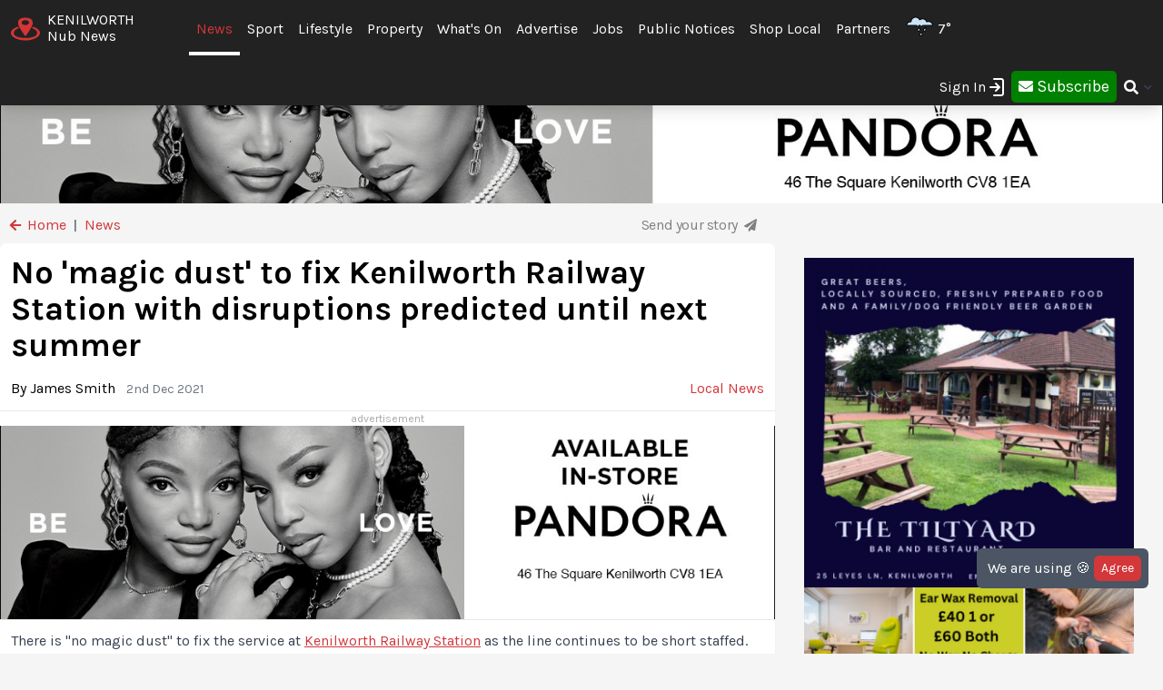

--- FILE ---
content_type: text/html; charset=UTF-8
request_url: https://kenilworth.nub.news/news/local-news/no-39magic-dust39-to-fix-kenilworth-railway-station-with-disruptions-predicted-until-next-summer
body_size: 30274
content:
<!DOCTYPE html>
<html lang="en">
<head>
    <meta charset="UTF-8">
    <meta name="viewport" content="width=device-width, initial-scale=1.0">
    <title>No 'magic dust' to fix Kenilworth Railway Station with disruptions predicted until next summer | Local News | News | Kenilworth Nub News | by James Smith</title>

    <meta property="og:description" content="There is 'no magic dust' to fix the service at <a href='https://kenilworth.nub.news/n/rewind-a-history-of-kenilworth-station'>Kenilworth Railway Station</a> as the line continues to be short staffed." />
    <meta name="description" content="There is 'no magic dust' to fix the service at <a href='https://kenilworth.nub.news/n/rewind-a-history-of-kenilworth-station'>Kenilworth Railway Station</a> as the line continues to be short staffed." />

<meta property="og:locale" content="en_GB" />



    <meta property="og:url" content="https://kenilworth.nub.news/news/local-news/no-39magic-dust39-to-fix-kenilworth-railway-station-with-disruptions-predicted-until-next-summer" />
    <link rel="canonical" href="https://kenilworth.nub.news/news/local-news/no-39magic-dust39-to-fix-kenilworth-railway-station-with-disruptions-predicted-until-next-summer" />

    <meta property="og:site_name" content="Kenilworth Nub News" />
    <meta property="og:type" content="article" />
    <meta property="article:author" content="James Smith" />
    <meta property="article:publisher" content="https://www.facebook.com/KenilworthNubNews" />
    <meta property="article:published_time" content="2021-12-02T16:23:31+0000" />
    <meta property="article:modified_time" content="2022-04-11T17:03:49+0100" />
    <meta property="article:section" content="Local News" />
    <meta property="og:title" content="No 'magic dust' to fix Kenilworth Railway Station with disruptions predicted until next summer" />
    <script type="application/ld+json">[{"@context":"https:\/\/schema.org","@type":"NewsArticle","headline":"No 'magic dust' to fix Kenilworth Railway Station with disruptions predicted until next summer","image":[],"url":"https:\/\/kenilworth.nub.news\/news\/local-news\/no-39magic-dust39-to-fix-kenilworth-railway-station-with-disruptions-predicted-until-next-summer","datePublished":"2021-12-02 16:23:31","dateModified":"2022-04-11T16:03:49.000000Z","author":[{"@type":"Person","name":"James Smith","url":"https:\/\/nub.news"}],"publisher":[{"name":"Nub News"}]}]</script>

    <meta name="twitter:card" content="summary_large_image">
 <meta name="twitter:site" content="@KenilworthNub">  <meta name="twitter:title" content="No 'magic dust' to fix Kenilworth Railway Station with disruptions predicted until next summer">  <meta name="twitter:description" content="There is 'no magic dust' to fix the service at <a href='https://kenilworth.nub.news/n/rewind-a-history-of-kenilworth-station'>Kenilworth Railway Station</a> as the line continues to be short staffed.">     <link rel="shortcut icon" sizes="16x16 24x24 32x32 48x48 64x64" href="https://kenilworth.nub.news/images/favicons/favicon.ico">
    <link rel="icon" href="https://kenilworth.nub.news/images/favicons/favicon.ico" type="image/x-icon">
    <link rel="apple-touch-icon" sizes="57x57" href="https://kenilworth.nub.news/images/favicons/favicon-57.png">
    <link rel="apple-touch-icon-precomposed" sizes="57x57" href="https://kenilworth.nub.news/images/favicons/favicon-57.png">
    <link rel="apple-touch-icon" sizes="72x72" href="https://kenilworth.nub.news/images/favicons/favicon-72.png">
    <link rel="apple-touch-icon" sizes="114x114" href="https://kenilworth.nub.news/images/favicons/favicon-114.png">
    <link rel="apple-touch-icon" sizes="120x120" href="https://kenilworth.nub.news/images/favicons/favicon-120.png">
    <link rel="apple-touch-icon" sizes="144x144" href="https://kenilworth.nub.news/images/favicons/favicon-144.png">
    <link rel="apple-touch-icon" sizes="152x152" href="https://kenilworth.nub.news/images/logo/ios/152.png">
    <link rel="apple-touch-icon" sizes="167x167" href="https://kenilworth.nub.news/images/logo/ios/167.png">
    <link rel="apple-touch-icon" sizes="180x180" href="https://kenilworth.nub.news/images/logo/ios/180.png">

    <link rel="manifest" href="/js13kpwa.webmanifest" />
    <meta name="mobile-web-app-capable" content="yes" />
    <link href="https://kenilworth.nub.news/images/logo/ios/1024.png" sizes="1024x1024" rel="apple-touch-startup-image" />

    <meta name="application-name" content="Nub News">
    <meta name="msapplication-TileImage" content="https://kenilworth.nub.news/images/favicons/favicon-144.png">
    <meta name="msapplication-TileColor" content="#2A2A2A">

        <meta name="facebook-domain-verification" content="gffyl7vcrula5gjy4gz9zbdut1zv1b" />
<meta name="google-site-verification" content="J4x5HnoqP5ZLpjiVqdL_8ze9b7HAH9deLdlOzUuxLog" />
<!-- Google tag (gtag.js) -->
<script async src="https://www.googletagmanager.com/gtag/js?id=G-HTR8KZQBEL"></script>
<script>
  window.dataLayer = window.dataLayer || [];
  function gtag(){dataLayer.push(arguments);}
  gtag('js', new Date());

  gtag('config', 'G-HTR8KZQBEL');
</script>
    
    
    <link
            rel="preload"
            href="https://fonts.googleapis.com/css?family=Karla:400,700&display=swap"
            as="style"
            onload="this.onload=null;this.rel='stylesheet'"
    />
    <noscript>
        <link
                href="https://fonts.googleapis.com/css?family=Karla:400,700&display=swap"
                rel="stylesheet"
                type="text/css"
        />
    </noscript>

    <style>
        .font-family-karla {
            font-family: karla;
        }
    </style>

    <!-- Styles -->
        <link rel="stylesheet" href="https://kenilworth.nub.news/css/app.css?v=1690366877">

    
    <style >[wire\:loading], [wire\:loading\.delay], [wire\:loading\.inline-block], [wire\:loading\.inline], [wire\:loading\.block], [wire\:loading\.flex], [wire\:loading\.table], [wire\:loading\.grid], [wire\:loading\.inline-flex] {display: none;}[wire\:loading\.delay\.shortest], [wire\:loading\.delay\.shorter], [wire\:loading\.delay\.short], [wire\:loading\.delay\.long], [wire\:loading\.delay\.longer], [wire\:loading\.delay\.longest] {display:none;}[wire\:offline] {display: none;}[wire\:dirty]:not(textarea):not(input):not(select) {display: none;}input:-webkit-autofill, select:-webkit-autofill, textarea:-webkit-autofill {animation-duration: 50000s;animation-name: livewireautofill;}@keyframes livewireautofill { from {} }</style>

    <!-- Facebook Pixel Analytics -->
        <!-- Meta Pixel Code -->
<script>
!function(f,b,e,v,n,t,s)
{if(f.fbq)return;n=f.fbq=function(){n.callMethod?
n.callMethod.apply(n,arguments):n.queue.push(arguments)};
if(!f._fbq)f._fbq=n;n.push=n;n.loaded=!0;n.version='2.0';
n.queue=[];t=b.createElement(e);t.async=!0;
t.src=v;s=b.getElementsByTagName(e)[0];
s.parentNode.insertBefore(t,s)}(window, document,'script',
'https://connect.facebook.net/en_US/fbevents.js');
fbq('init', '1101879994387830');
fbq('track', 'PageView');
</script>
<noscript><img height="1" width="1" style="display:none"
src="
https://www.facebook.com/tr?id=1101879994387830&ev=PageView&noscript=1"
/></noscript>
<!-- End Meta Pixel Code -->
    
    <!-- Google tag (gtag.js) -->
    <script async src="https://www.googletagmanager.com/gtag/js?id=G-95564DWDK5"></script>
    <script>
        window.dataLayer = window.dataLayer || [];
        function gtag(){dataLayer.push(arguments);}
        gtag('js', new Date());

                gtag('config', 'G-95564DWDK5');
            </script>

    <!-- Google Analytics -->
    
    </head>
<body class="bg-gray-300 font-family-karla" style="/*background-color: #f0f0f0;*/">

<!-- Topic Category Nav -->
<!-- DESKTOP MENU -->
<div class="hidden lg:block">

    <div class="mt-0 fixed w-full z-10 top-0  shadow-lg" style="background: #222222;">
        <nav id="nav-content" class="mx-auto" style="max-width: 1536px;">
            <div class="w-9/12 pl-2">
                <div class="">
                    <div class="">

                        <div class="float-left flex items-center py-3 pl-1 mr-5 pt-2">
                            <a href="https://kenilworth.nub.news" class="flex items-center mb-0">
                                <!-- Website Logo -->
                                <img src="https://kenilworth.nub.news/images/nub-icon.svg" alt="Nub News Logo" class="h-8 w-8 mr-2 mt-2">
                                <div class="flex flex-col">
                                    <div class="text-white leading-6 uppercase">Kenilworth</div>
                                    <div class="text-white leading-3">Nub News</div>
                                </div>
                            </a>
                        </div>

                        <!-- Primary Navbar items -->
                        <div class="float-left flex items-center space-x-0 py-5" style="margin-left: 2rem;">
                                                                                                                <div class="hoverable">
                                <a href="https://kenilworth.nub.news/news" class="header-menu-gap pl-2 pr-2 py-4 text-nubnewsred-800 border-b-4 border-white">
                                    News
                                </a>
                            </div>
                                                                                                                <div class="hoverable">
                                <a href="https://kenilworth.nub.news/sports" class="header-menu-gap pl-2 pr-2 py-6 text-white hover:bg-gray-800">
                                    Sport
                                </a>
                            </div>
                                                                                                                <div class="hoverable">
                                <a href="https://kenilworth.nub.news/lifestyle" class="header-menu-gap pl-2 pr-2 py-6 text-white hover:bg-gray-800">
                                    Lifestyle
                                </a>
                            </div>
                                                                                                                <div class="hoverable">
                                <a href="https://kenilworth.nub.news/property" class="header-menu-gap pl-2 pr-2 py-6 text-white hover:bg-gray-800">
                                    Property
                                </a>
                            </div>
                                                                                                                  <div class="hoverable">
                                  <a href="https://kenilworth.nub.news/whats-on" class="header-menu-gap pl-2 pr-2 py-6 text-white hover:bg-gray-800">
                                      What&#039;s On
                                  </a>
                              </div>
                              <div class="hoverable">
                                  <a href="/advertise-with-us" class="header-menu-gap pl-2 pr-2 py-6 text-white hover:bg-gray-800">
                                      Advertise
                                  </a>
                              </div>
                                                                                                                <div class="hoverable">
                                <a href="https://kenilworth.nub.news/jobs" class="header-menu-gap pl-2 pr-2 py-6 text-white hover:bg-gray-800">
                                    Jobs
                                </a>
                            </div>
                                                                                                                <div class="hoverable">
                                <a href="/news/public-notices" class="header-menu-gap pl-2 pr-2 py-6 text-white hover:bg-gray-800">
                                    Public Notices
                                </a>
                            </div>
                                                                                                                <div class="hoverable">
                                <a href="https://kenilworth.nub.news/directories" class="header-menu-gap pl-2 pr-2 py-6 text-white hover:bg-gray-800">
                                    Shop Local
                                </a>
                            </div>
                                                                                                                <div class="hoverable">
                                <a href="https://kenilworth.nub.news/partners" class="header-menu-gap pl-2 pr-2 py-6 text-white hover:bg-gray-800">
                                    Partners
                                </a>
                            </div>
                                                                                    
                                                        <div class="hoverable">
                                <a href="/weather" title="Current Weather" class="header-menu-gap pl-2 pr-2 py-6 text-white">
                                  <img class="float-left ml-2 -mt-2" style="width:2rem;" src="/images/weather/rain.png" alt="Current Weather" />
                                  <span class="pl-1 float-left">7°</span> 
                                </a>
                            </div>
                                                        
                                                        <!--Toggleable Link-->
                            <div class="toggleable hidden">
                                <input type="checkbox" value="selected" id="toggle-one" class="toggle-input">
                                <label for="toggle-one" class="flex items-center bg-gray-100 text-gray-700 font-semibold rounded focus:outline-none focus:shadow-inner py-2 px-4 cursor-pointer ml-2">
                                    <span class="mr-1">More</span>
                                </label>
                                <div role="toggle" class="p-6 mega-menu mt-3 mb-16 sm:mb-0 shadow-xl bg-gray-100">
                                    <div class="container mx-auto w-full flex flex-wrap justify-between mx-2">
                                        <ul class="px-4 w-full sm:w-1/2 lg:w-1/4 border-gray-600 border-b sm:border-r lg:border-b-0 pb-6 pt-6 lg:pt-3">
                                            <div class="flex items-center">
                                                <h3 class="font-bold text-xl text-gray-600 text-bold mb-2">Kenilworth Nub News</h3>
                                            </div>
                                            <p class="text-gray-600 text-2x">
                                                Local news and What's On from Kenilworth. <strong>Your town in your pocket.</strong>
                                            </p>
                                        </ul>
                                        <ul class="px-4 w-full sm:w-1/2 lg:w-1/4 border-gray-300 border-b sm:border-r-0 lg:border-r lg:border-b-0 pb-6 pt-6 lg:pt-3">
                                            <h3 class="font-bold text-xl text-gray-600 text-bold mb-2">More ...</h3>
                                                                                                                                                                                                                                                                                                                                                                                                                                                                                                                                                                                                                                                                                                                                                                                                                                                                                                                                                            <li style="display: none;">
                                                <a href="/weather" class="block p-3 hover:bg-gray-600 text-gray-600 hover:text-white">
                                                    Weather
                                                </a>
                                            </li>
                                                                                    </ul>

                                        <!-- Latest Articles -->
                                                                            </div>
                                </div>
                            </div>
                        </div>

                        <div class="float-right flex items-center pt-3 mr-3">

                                                        <div class="toggleable">
                                <input type="checkbox" value="selected" id="toggle-login" class="toggle-input">
                                <label for="toggle-login" id="link_toggle_desktop"
                                       class="flex items-center text-gray-700 rounded focus:outline-none focus:shadow-inner py-2 pr-4 cursor-pointer ml-2"
                                       style="color:white; margin-right:-22px;">
                                    Sign In <img src="https://nub.news/images/login.png" style="width:24px;" />
                                </label>
                                <div role="toggle" class="p-6 mega-menu mt-2 mb-4 sm:mb-0 shadow-xl bg-gray-100" style="width: auto; left:auto; margin-left: -167px;">
                                    <div class="container mx-auto w-full">

                                        <button onClick="closeLinkDesktop();" class="p-1" type="button" style="
                                    float: right;
                                    color: grey;
                                    margin-top: -20px;
                                    margin-right: -20px;
                                    ">
                                            <svg
                                                    style="
                                          fill: currentcolor;
                                          width: 20px;
                                          height: auto;
                                          border-radius: 10px;
                                          border: 1px solid gray;"
                                                    viewBox="-3 -3 30 30" xmlns="http://www.w3.org/2000/svg" aria-hidden="true"><path fill-rule="evenodd" clip-rule="evenodd" d="M12.015 14.042 20.707 22 22 20.709 14.06 12 22 3.291 20.707 2l-8.692 7.958L3.293 2.03 2 3.321 9.97 12 2 20.679l1.293 1.291 8.722-7.928Z"></path></svg>
                                        </button>


                                        <div id="send_me_link_desktop">
                                            Send one-time login link to your email:<br>
                                            <input id="sub_email_desktop" placeholder="Your email..." type="subscriber_email_address" name="subscriber_email_address" class="py-1 px-1" style="width: 250px; border-radius: 3px; border: 1px solid grey;" required autofocus>
                                            <button id="button_sub_email_desktop" type="button" onclick="sendLinkDesktop()" class="my-1 mx-1 px-4 py-1" style="border-radius: 5px; color:white;background:rgb(211, 55, 58);">Send</button>
                                        </div>

                                        <div id="sent_link_desktop" style="display:none; margin-top: 5px; margin-bottom: 5px;">
                                            <b>Your one-time login link was sent.<br>
                                                Please, check your mailbox and click on link.</b><br>
                                            Your login link will expire in 15 minutes.
                                        </div>

                                        <div class="w-full justify-between mt-5">
                                            Don't have account? -
                                            <a class="px-2 py-1 " href="javascript:void(0);" onClick="window.livewire.emit('showModal')" title="Subscribe" style="
                                        color: white;
                                        background: green;
                                        border-radius: 5px;
                                        width: 120px;
                                        height: 37px;
                                        ">

                                                <i class="fas fa-envelope" style="margin-top: 6px;"></i>

                                                <span class="text-lg" style="color: white;">Subscribe</span>

                                            </a>
                                        </div>

                                        <script>
                                            function sendLinkDesktop() {

                                                const subEmail = document.getElementById('sub_email_desktop');

                                                if (subEmail.value === '') {
                                                    subEmail.style.border = '2px solid red';
                                                } else {

                                                    const link_info = {
                                                        subscriber_email_address: subEmail.value,
                                                    }

                                                    fetch("/api/subscriber/link", {
                                                        method: "POST",
                                                        headers: {'Content-Type': 'json', 'Accept': 'application/json'},
                                                        body: JSON.stringify(link_info)
                                                    });

                                                    subEmail.style.border = '1px solid grey';

                                                    const subEmailButton = document.getElementById('button_sub_email_desktop');
                                                    subEmailButton.innerHTML = 'Sent!';
                                                    subEmailButton.style.backgroundColor = 'green';

                                                    //subEmailButton.innerHTML = 'Send Again';

                                                    const subEmailSentDesktopBox = document.getElementById('sent_link_desktop');
                                                    subEmailSentDesktopBox.style.display = 'block';

                                                    buttonTimeout = setTimeout(function(){
                                                        const subEmailButton = document.getElementById('button_sub_email_desktop');
                                                        subEmailButton.style.backgroundColor = '#d2373f';
                                                        subEmailButton.innerHTML = 'Send Again';
                                                    },2000);
                                                }
                                            }

                                            function closeLinkDesktop() {
                                                const toggleLoginDesktop = document.getElementById('toggle-login');

                                                if (toggleLoginDesktop.checked) {
                                                    const linkToggleDesktop = document.getElementById('link_toggle_desktop');
                                                    linkToggleDesktop.click();
                                                }
                                            }
                                        </script>

                                    </div>
                                </div>
                            </div>

                            <div class="toggleable" style="margin-top: -2px; margin-left: -5px;">
                                <a class="px-2 py-2" href="javascript:void(0);" onClick="closeLinkDesktop(); window.livewire.emit('showModal')" title="Subscribe" style="
                                color: white;
                                background: green;
                                border-radius: 5px;
                                width: 140px;
                                height: 43px;
                                ">

                                    <i class="fas fa-envelope" style="margin-top: 6px;"></i>

                                    <span class="text-lg" style="color: white;">Subscribe</span>

                                </a>
                            </div>
                            
                            <!--Toggleable Link-->
                            <div class="toggleable">
                                <input type="checkbox" value="selected" id="toggle-two" class="toggle-input">
                                <label for="toggle-two" class="flex items-center text-gray-700 font-semibold rounded focus:outline-none focus:shadow-inner py-2 pl-2 cursor-pointer ml-0">
                                    <i class="fas fa-search text-white"></i>
                                </label>
                                <div role="toggle" class="p-6 mega-menu mt-4 mb-4 sm:mb-0 shadow-xl bg-gray-100">
                                    <div class="w-full">

                                        <div wire:id="1HGsHUNbH9woqj2TzxX5" wire:initial-data="{&quot;fingerprint&quot;:{&quot;id&quot;:&quot;1HGsHUNbH9woqj2TzxX5&quot;,&quot;name&quot;:&quot;frontend.navigation.search-news&quot;,&quot;locale&quot;:&quot;en&quot;,&quot;path&quot;:&quot;news\/local-news\/no-39magic-dust39-to-fix-kenilworth-railway-station-with-disruptions-predicted-until-next-summer&quot;,&quot;method&quot;:&quot;GET&quot;,&quot;v&quot;:&quot;acj&quot;},&quot;effects&quot;:{&quot;listeners&quot;:[]},&quot;serverMemo&quot;:{&quot;children&quot;:[],&quot;errors&quot;:[],&quot;htmlHash&quot;:&quot;59a3f34b&quot;,&quot;data&quot;:{&quot;site&quot;:[],&quot;query&quot;:&quot;&quot;,&quot;newsArticles&quot;:[],&quot;highlightIndex&quot;:0},&quot;dataMeta&quot;:{&quot;models&quot;:{&quot;site&quot;:{&quot;class&quot;:&quot;App\\Models\\Site&quot;,&quot;id&quot;:&quot;ef59d8df-1e14-4364-b87f-7d6409b4e093&quot;,&quot;relations&quot;:[],&quot;connection&quot;:&quot;mysql&quot;}}},&quot;checksum&quot;:&quot;bc5b0baab0f9e5f37af9294f434fd6ef5cb20f91293d9fc5527fb938e5719f33&quot;}}">
    <div class="w-full relative text-gray-500">
        <div class="w-full relative">
            <input
            type="search"
            placeholder="Search..."
            autofocus="autofocus"
            class="w-full p-2 pl-8 rounded border border-gray-200 bg-gray-200 focus:bg-white focus:outline-none focus:ring-2 focus:ring-nubnewsred-800 focus:border-transparent text-xl lg:text-2xl"
            wire:model="query"
            wire:keydown.escape="clearFields"
            wire:keydown.tab="clearFields"
            wire:keydown.ArrowUp="decrementHighlight"
            wire:keydown.ArrowDown="incrementHighlight"
            wire:keydown.enter="selectNews"
            >
            <i class="fas fa-search absolute left-2.5 top-3.5"></i>
        </div>
            </div>
</div>

<!-- Livewire Component wire-end:1HGsHUNbH9woqj2TzxX5 -->
                                    </div>
                                </div>
                            </div>

                        </div>

                    </div>


                </div>
            </div>
        </nav>
    </div>

</div>

<style>
@media (min-width: 1900px) {
  .header-menu-gap {
    padding-right: 0.75rem!important;
    padding-left: 0.75rem!important;
  }
}
</style>







<!-- MOBILE MENU -->
<div class="lg:hidden">

    <div class="w-full pt-1 bg-white" style="border-bottom: 3px solid rgba(211, 55, 58);">
        <a href="https://kenilworth.nub.news" class="flex items-center flex-col" style="border-bottom: 3px solid rgba(52, 58, 64);">
            <!-- Website Logo -->
            <div class="flex items-center">
                <div class="font-semibold leading-3 uppercase float-left" style="color:rgba(52, 58, 64);">Kenilworth</div>
                <img src="https://kenilworth.nub.news/images/nub-icon.svg" alt="Nub News Logo" class="h-8 w-8 m-2 mt-1 float-left">
                <div class="font-semibold leading-3 uppercase float-left" style="color:rgba(52, 58, 64);">Nub News</div>
            </div>
        </a>
    </div>


    <!-- Navbar goes here -->
    <div class="mt-0 fixed w-full z-10 bottom-0 sticky-menu">
        <nav id="nav-content" class="bg-black shadow-lg" style="background: #222222;">
            <div class="mx-auto px-2">
                <div class="flex justify-between">
                    <div class="flex space-x-7" style="width:33%">

                        <div class="flex items-center py-3 pl-1">
                            <a href="https://kenilworth.nub.news" class="flex items-center mb-1">
                                <!-- Website Logo -->
                                <img src="https://kenilworth.nub.news/images/nub-icon.svg" alt="Nub News Logo" class="h-8 w-8 mr-2 mt-1">
                                <div class="flex flex-col">
                                    <div class="text-white leading-6 uppercase">
                                                                                Kenilworth
                                                                            </div>
                                    <div class="text-white leading-3">Nub News</div>
                                </div>
                            </a>
                        </div>

                    </div>

                    <button id="navbar-burger" class="navbar-burger flex items-center text-white my-3 px-3 py-2" onclick="closeToggle();"
                            style="width: 2.5rem; border-radius: 20%; border: 1px solid white;
                cursor: pointer;
                background-color: #222222;
                color: #ffffff;
                -webkit-tap-highlight-color: transparent;
                ">
                        <div id="navbar-burger-div" class="burger-box"><span></span><span></span><span></span></div>
                    </button>

                    <style>

                        .burger-box.open {
                            -webkit-transform: scale(0.875);
                            -moz-transform: scale(0.875);
                            -ms-transform: scale(0.875);
                            transform: scale(0.875);
                        }

                        .burger-box {
                            --transition: 0.25s ease-in-out;
                            height: 14px;
                            width: 16px;
                            position: relative;
                            margin: auto;
                            -webkit-transform: rotate(0deg);
                            -moz-transform: rotate(0deg);
                            -ms-transform: rotate(0deg);
                            transform: rotate(0deg);
                        }

                        .burger-box.open span:nth-child(3) {
                            -webkit-transform: rotate(-45deg);
                            -moz-transform: rotate(-45deg);
                            -ms-transform: rotate(-45deg);
                            transform: rotate(-45deg);
                            top: 14.25px;
                            left: 1px;
                            width: 19.8px;
                        }

                        .burger-box span:nth-child(3) {
                            top: 12px;
                        }

                        .burger-box.open span:nth-child(2)
                        {
                            width: 0%;
                            opacity: 0;
                        }

                        .burger-box span:nth-child(2) {
                            top: 7px;
                            width: 100%;
                        }

                        .burger-box.open span:nth-child(1) {
                            -webkit-transform: rotate(45deg);
                            -moz-transform: rotate(45deg);
                            -ms-transform: rotate(45deg);
                            transform: rotate(45deg);
                            top: 0.25px;
                            left: 1px;
                            width: 19.8px;
                        }

                        .burger-box span:nth-child(1) {
                            top: 2px;
                        }

                        .burger-box span {
                            display: block;
                            position: absolute;
                            height: 1.5px;
                            width: 100%;
                            left: 0;
                            background: #ffffff;
                            opacity: 1;
                            -webkit-transform: rotate(0deg);
                            -moz-transform: rotate(0deg);
                            -ms-transform: rotate(0deg);
                            transform: rotate(0deg);
                            transform-origin: left center;
                            -webkit-transition: var(--transition);
                            transition: var(--transition);
                        }

                    </style>

                    <script>
                        function closeToggle() {
                            const burger = document.getElementById('navbar-burger-div');
                            burger.classList.toggle("open");
                        }
                    </script>

                    <!-- Mobile menu button -->
                    <div id="nav-toggle" class="lg:hidden flex items-center">
                        <!--Toggleable Link-->

                                                <div class="hoverable" style="margin-top: -2px;
                    ">
                            <a class="px-4 py-3" href="javascript:void(0);" onClick="window.livewire.emit('showModal')" title="Subscribe" style="
                              color: white;
                              background: green;
                              border-radius: 5px;
                              width: 140px;
                              height: 43px;
                              ">

                                <span class="text-xl" style="color: white;">Subscribe</span>

                            </a>
                        </div>
                        

                    </div>

                </div>
            </div>
        </nav>
    </div>

    <!-- Mobile Navbar -->
    <div id="mobileMenuDropdownBlock" class="navbar-menu relative z-50 hidden">
        <div class="navbar-backdrop fixed w-full bg-gray-800 opacity-25"></div>
        <nav id="mobileMenuDropdown" class="fixed w-full bottom-0 flex flex-col py-3 px-6 bg-gray-800 overflow-y-auto" style="margin-bottom: 3.9rem;border-top: 3px solid #222222;">

                        <div class="absolute">
                <a href="/weather" title="Current Weather" class="text-white">
                  <img class="float-left -mt-2" style="width:2rem;" src="/images/weather/rain.png" alt="Current Weather" />
                  <span class="pl-1 float-left">7°</span> 
                </a>
            </div>
            
            <button class="w-full pb-3" onclick="document.getElementById('navbar-burger').click()">
                <svg class="float-right h-6 w-6 text-gray-400 cursor-pointer hover:text-gray-500" xmlns="http://www.w3.org/2000/svg" fill="none" viewBox="0 0 24 24" stroke="currentColor">
                    <path stroke-linecap="round" stroke-linejoin="round" stroke-width="2" d="M19 9l-7 7-7-7" />
                </svg>
            </button>

            <script>

                var swipe = document.getElementById('mobileMenuDropdown');

                var touchstartY = 0;
                var touchendY = 0;

                swipe.addEventListener('touchstart', function(event) {
                    touchstartY = event.changedTouches[0].screenY;
                }, false);

                swipe.addEventListener('touchend', function(event) {
                    touchendY = event.changedTouches[0].screenY;
                    handleSwipe();
                }, false);

                function handleSwipe() {
                    var swiped = 'swiped: ';
                    if (touchendY > touchstartY) {
                        var menuBlock = document.getElementById('navbar-burger');
                        menuBlock.click();
                    }
                }

            </script>

            
                        <div class="flex items-center pb-3" style="border-bottom: 1px solid white">

                
                                                <div id="watch-banner5008" class="watch-banner w-full">
                                        <a href="https://www.gamhls.co.uk/" id="click-5008" target="_blank">
                                                <picture>
                                                        <img class="object-cover w-full" fetchpriority="high" src="https://nub.news/api/image/679747/original.png" srcset="https://nub.news/api/image/679747/original.png 2x" alt="">
                        </picture>
                                            </a>
                                    </div>
                
                
            </div>
            
                              
            <div class="w-full mt-0 pt-0">

                <div class="float-left text-left" style="width:40%">

                    <a href="https://kenilworth.nub.news/whats-on"
                       class="block w-full py-3 uppercase text-xl tracking-wider font-semibold text-white"
                       role="button"
                    >
                        What&#039;s On
                    </a>

                </div>

                <div class="text-white my-3 text-xl float-left">|</div>

                <div class="float-left text-center" style="width: 30%;">
                    <a href="https://kenilworth.nub.news/news"
                       class="block w-full py-3 uppercase text-xl tracking-wider font-semibold text-nubnewsred-800"
                       role="button"
                    >
                        News
                    </a>
                </div>

                <div class="float-right text-right my-3" style="width:22%">

                  <div class="w-full text-right">
                    <i onclick="searchToggleMobile()" class="fas fa-search text-white text-lg mt-1 mr-1"></i>
                  </div>

                  <script>
                      function searchToggleMobile() {
  
                          const searchBlock = document.getElementById('searchBlockMobile');
                          const searchButton = document.getElementById('button_search_mobile');
  
                          searchBlock.classList.toggle("heightSearchClass");
                          setTimeout(function() {
                              searchButton.classList.toggle("hidden");
                          }, 300);
  
                      }
                      
                      function sendSearchQuery() {
                        const searchQuery = document.getElementById('search_text_mobile').value;
                        
                        if (searchQuery.trim() !== '') {
                          const urlQuery = searchQuery.trim().split(' ').join('+');
                          location.href = '/search/' + urlQuery;
                        }
                      }
                  </script>
  
                  <style>
                      .heightSearchClass {
                          height:0px!important;
                      }
                  </style>
                </div>

            </div>

            <div id="searchBlockMobile" class="heightSearchClass" style="transition: all 0.5s ease-in-out; overflow: hidden; height:50px;">
                <div class="container mx-auto w-full">

                    <div class="text-white">
                        <input id="search_text_mobile" type="text" name="search_text_mobile" 
                        class="text-black py-1 px-1" 
                        style="width: 100%; border-radius: 3px; padding-right: 32%;" required autofocus>
                        <button id="button_search_mobile" type="button" onclick="sendSearchQuery();" 
                        class="mx-1 px-4 py-1 hidden" 
                        style="border-radius: 5px; color:white;background:rgb(211, 55, 58); position: absolute; right: 0; margin-right: 1.4rem;">Search</button>
                    </div>

                </div>
            </div>
            
            <div class="mt-3" style="border-top: 1px solid white;">

                <ul>

                    <div class="mb-0 mt-5 uppercase grid grid-cols-3 gap-3">
                                                                                                                                                                        <div
                                x-data="{openMenuNews:false}"
                        >
                            <a href="https://kenilworth.nub.news/sports"
                               class="flex justify-between tracking-wider block font-medium text-white"
                               role="button"
                            >
                                Sport
                            </a>
                        </div>
                                                                                                <div
                                x-data="{openMenuNews:false}"
                        >
                            <a href="https://kenilworth.nub.news/lifestyle"
                               class="flex justify-between tracking-wider block font-medium text-white"
                               role="button"
                            >
                                Lifestyle
                            </a>
                        </div>
                                                                                                <div
                                x-data="{openMenuNews:false}"
                        >
                            <a href="https://kenilworth.nub.news/property"
                               class="flex justify-between tracking-wider block font-medium text-white"
                               role="button"
                            >
                                Property
                            </a>
                        </div>
                                                                                                                                                                        <div
                                x-data="{openMenuNews:false}"
                        >
                            <a href="https://kenilworth.nub.news/jobs"
                               class="flex justify-between tracking-wider block font-medium text-white"
                               role="button"
                            >
                                Jobs
                            </a>
                        </div>
                                                                                                <div
                                class="hidden"
                                x-data="{openMenuNews:false}"
                        >
                            <a href="/news/public-notices"
                               class="flex justify-between tracking-wider block font-medium text-white"
                               role="button"
                            >
                                Public Notices
                            </a>
                        </div>
                                                                                                <div
                                x-data="{openMenuNews:false}"
                        >
                            <a href="https://kenilworth.nub.news/directories"
                               class="flex justify-between tracking-wider block font-medium text-white"
                               role="button"
                            >
                                Shop Local
                            </a>
                        </div>
                                                                                                <div
                                x-data="{openMenuNews:false}"
                        >
                            <a href="https://kenilworth.nub.news/partners"
                               class="flex justify-between tracking-wider block font-medium text-white"
                               role="button"
                            >
                                Partners
                            </a>
                        </div>
                                                
                        
                                                                                                                                                                                                                                                                                                                                                                                                                                                                                                                                            </div>
                </ul>
            </div> 

            <div class="mt-5 mb-1 pt-3" style="border-top: 1px solid white">

                <a class="float-left mt-3 mr-3 px-2 py-0 leading-loose text-center font-medium leading-none bg-gray-50 hover:bg-gray-100 rounded uppercase" style="color:#000000b5" href="https://kenilworth.nub.news/contact">Contact</a>
                <a class="float-left mt-3 px-2 py-0 leading-loose text-center font-medium leading-none bg-gray-50 hover:bg-gray-100 rounded uppercase" style="color:#000000b5" href="/advertise-with-us">Advertising</a>

                                <div class="mt-2 float-right">
              <span onclick="loginToggleMobile()"
                    class="flex items-center text-white text-xl text-medium rounded focus:outline-none focus:shadow-inner py-2 pl-2 pr-2 cursor-pointer ml-2">
                  Sign In <img src="https://nub.news/images/login.png" style="width:24px;" />
              </span>
                </div>

                <script>
                    function loginToggleMobile() {

                        const loginBlock = document.getElementById('loginBlockMobile');

                        loginBlock.classList.toggle("heightClass");

                    }
                </script>

                

                <style>
                    .heightClass {
                        height:0px!important;
                    }
                </style>

            </div>

            <div id="accountBlock" class="heightClass" style="transition: all 0.5s ease-in-out; height:115px; overflow: hidden;">
                <div class="container mx-auto w-full flex flex-wrap justify-between mx-2 text-white uppercase mt-2">
                    <ul class="w-full">
                        <li>
                            <a href="https://kenilworth.nub.news/subscriber/subscription" class="block pb-2">
                                Your Subscription
                            </a>
                        </li>
                        <li>
                            <a href="https://kenilworth.nub.news/subscriber/emails" class="block py-1">
                                Manage Emails
                            </a>
                        </li>
                        <li>
                            <a href="https://kenilworth.nub.news/subscriber/logout" class="block pt-2">
                                Logout
                            </a>
                        </li>
                    </ul>
                </div>
            </div>

            <div id="loginBlockMobile" class="sm:mb-0 heightClass" style="transition: all 0.5s ease-in-out; height:100px; overflow: hidden;">
                <div class="container mx-auto w-full">

                    <div id="send_me_link_desktop" class="text-white">
                        Send one-time login link:<br>
                        <input id="sub_email_desktop_mobile" placeholder="Your email..." type="subscriber_email_address" name="subscriber_email_address" class="text-black py-1 px-1" style="width: 200px; border-radius: 3px; border: 1px solid grey;" required autofocus>
                        <button id="button_sub_email_mobile" type="button" onclick="sendLinkDesktopMobile(); document.getElementById('loginBlockMobile').style.height = '180px';" class="my-1 mx-1 px-4 py-1" style="border-radius: 5px; color:white;background:rgb(211, 55, 58);">Send</button>
                    </div>

                    <div id="sent_link_mobile" class="text-white" style="display:none; margin-top: 5px; margin-bottom: 5px;">
                        <b>Your one-time login link was sent.<br>
                            Please, check your mailbox.</b><br>
                        Your login link will expire in 15 minutes.
                    </div>

                    <div class="w-full justify-between mt-3 text-white">
                        Don't have account?
                        <a class="px-2 py-1 underline" href="javascript:void(0);" onClick="window.livewire.emit('showModal')" title="Subscribe" style="
                  color: white;

                  width: 120px;
                  height: 37px;
                  ">

                            <span class="text-lg" style="color: white;">Subscribe </span>

                        </a>
                    </div>

                    <script>
                        function sendLinkDesktopMobile() {

                            const subEmail = document.getElementById('sub_email_desktop_mobile');

                            if (subEmail.value === '') {
                                subEmail.style.border = '2px solid red';
                            } else {

                                const link_info = {
                                    subscriber_email_address: subEmail.value,
                                }

                                fetch("/api/subscriber/link", {
                                    method: "POST",
                                    headers: {'Content-Type': 'json', 'Accept': 'application/json'},
                                    body: JSON.stringify(link_info)
                                });

                                subEmail.style.border = '1px solid grey';

                                const subEmailButton = document.getElementById('button_sub_email_mobile');
                                subEmailButton.innerHTML = 'Sent!';
                                subEmailButton.style.backgroundColor = 'green';

                                //subEmailButton.innerHTML = 'Send Again';

                                const subEmailSentDesktopBox = document.getElementById('sent_link_mobile');
                                subEmailSentDesktopBox.style.display = 'block';

                                buttonTimeout = setTimeout(function(){
                                    const subEmailButton = document.getElementById('button_sub_email_mobile');
                                    subEmailButton.style.backgroundColor = '#d2373f';
                                    subEmailButton.innerHTML = 'Send Again';
                                },2000);
                            }
                        }
                    </script>

                </div>
            </div>

        </nav>

    </div>

</div> 
 
<div wire:id="YI0nojgnH7DdeFxc0Efc" wire:initial-data="{&quot;fingerprint&quot;:{&quot;id&quot;:&quot;YI0nojgnH7DdeFxc0Efc&quot;,&quot;name&quot;:&quot;frontend.news.article&quot;,&quot;locale&quot;:&quot;en&quot;,&quot;path&quot;:&quot;news\/local-news\/no-39magic-dust39-to-fix-kenilworth-railway-station-with-disruptions-predicted-until-next-summer&quot;,&quot;method&quot;:&quot;GET&quot;,&quot;v&quot;:&quot;acj&quot;},&quot;effects&quot;:{&quot;listeners&quot;:[],&quot;path&quot;:&quot;https:\/\/kenilworth.nub.news\/news\/local-news\/no-39magic-dust39-to-fix-kenilworth-railway-station-with-disruptions-predicted-until-next-summer&quot;},&quot;serverMemo&quot;:{&quot;children&quot;:{&quot;l2011102580-2&quot;:{&quot;id&quot;:&quot;m6CwOqGcFS7CSq7EOEPt&quot;,&quot;tag&quot;:&quot;div&quot;},&quot;l2011102580-3&quot;:{&quot;id&quot;:&quot;DVNtbSBcxZvfrmE8DrDW&quot;,&quot;tag&quot;:&quot;div&quot;},&quot;l2011102580-4&quot;:{&quot;id&quot;:&quot;wFxh8hcsEToU83sl4UF8&quot;,&quot;tag&quot;:&quot;div&quot;},&quot;l2011102580-5&quot;:{&quot;id&quot;:&quot;nTNU4taFEkmloVaRbZxI&quot;,&quot;tag&quot;:&quot;div&quot;},&quot;l2011102580-6&quot;:{&quot;id&quot;:&quot;M2gztExrrNaoHa7KV0QL&quot;,&quot;tag&quot;:&quot;div&quot;},&quot;l410990826-0&quot;:{&quot;id&quot;:&quot;oKFV7hCNuvdPwUCtUXwD&quot;,&quot;tag&quot;:&quot;div&quot;},&quot;l3966064344-0&quot;:{&quot;id&quot;:&quot;NoKHGImVXmjHLsLLtlfv&quot;,&quot;tag&quot;:&quot;div&quot;},&quot;l3966064344-5&quot;:{&quot;id&quot;:&quot;GCrSy1jAOsvkLA01laeO&quot;,&quot;tag&quot;:&quot;div&quot;}},&quot;errors&quot;:[],&quot;htmlHash&quot;:&quot;958b47ea&quot;,&quot;data&quot;:{&quot;site&quot;:[],&quot;advertisements&quot;:[],&quot;advertisementCategory&quot;:[],&quot;advertisementSection&quot;:[],&quot;article&quot;:&quot;no-39magic-dust39-to-fix-kenilworth-railway-station-with-disruptions-predicted-until-next-summer&quot;,&quot;category&quot;:[],&quot;name&quot;:null,&quot;email&quot;:null,&quot;phone&quot;:null,&quot;message&quot;:null,&quot;newsArticle&quot;:[],&quot;success&quot;:null,&quot;advertisementPlacement&quot;:[]},&quot;dataMeta&quot;:{&quot;models&quot;:{&quot;site&quot;:{&quot;class&quot;:&quot;App\\Models\\Site&quot;,&quot;id&quot;:&quot;ef59d8df-1e14-4364-b87f-7d6409b4e093&quot;,&quot;relations&quot;:[],&quot;connection&quot;:&quot;mysql&quot;},&quot;advertisementCategory&quot;:{&quot;class&quot;:&quot;App\\Models\\AdvertisementCategory&quot;,&quot;id&quot;:1,&quot;relations&quot;:[],&quot;connection&quot;:&quot;mysql&quot;},&quot;advertisementSection&quot;:{&quot;class&quot;:&quot;App\\Models\\AdvertisementSection&quot;,&quot;id&quot;:3,&quot;relations&quot;:[],&quot;connection&quot;:&quot;mysql&quot;},&quot;category&quot;:{&quot;class&quot;:&quot;App\\Models\\NewsCategory&quot;,&quot;id&quot;:1,&quot;relations&quot;:[],&quot;connection&quot;:&quot;mysql&quot;},&quot;newsArticle&quot;:{&quot;class&quot;:&quot;App\\Models\\News&quot;,&quot;id&quot;:101185,&quot;relations&quot;:[&quot;newsCategory&quot;,&quot;topics&quot;,&quot;comments&quot;,&quot;user&quot;,&quot;guest&quot;,&quot;media&quot;],&quot;connection&quot;:&quot;mysql&quot;},&quot;advertisementPlacement&quot;:{&quot;class&quot;:&quot;App\\Models\\AdvertisementPlacement&quot;,&quot;id&quot;:1,&quot;relations&quot;:[],&quot;connection&quot;:&quot;mysql&quot;}},&quot;modelCollections&quot;:{&quot;advertisements&quot;:{&quot;class&quot;:&quot;App\\Models\\Advertisement&quot;,&quot;id&quot;:[5662,5660,5257,5162,5007,4883,4565,4346,4177,4176,4148,4139,3965,3904,3850,3782,3721,3618,3317,3016,2880,2562,268,265],&quot;relations&quot;:[&quot;media&quot;,&quot;advertisementPlacement&quot;],&quot;connection&quot;:&quot;mysql&quot;}}},&quot;checksum&quot;:&quot;68cea8bb191c441a7392bc5ebf3a2136028b5e5690dded8b50ca414397972a45&quot;}}">
    <!-- Carousel Example -->
    <div class="container mx-auto pb-3">

        <div wire:id="oKFV7hCNuvdPwUCtUXwD" wire:initial-data="{&quot;fingerprint&quot;:{&quot;id&quot;:&quot;oKFV7hCNuvdPwUCtUXwD&quot;,&quot;name&quot;:&quot;frontend.advertisements.header&quot;,&quot;locale&quot;:&quot;en&quot;,&quot;path&quot;:&quot;news\/local-news\/no-39magic-dust39-to-fix-kenilworth-railway-station-with-disruptions-predicted-until-next-summer&quot;,&quot;method&quot;:&quot;GET&quot;,&quot;v&quot;:&quot;acj&quot;},&quot;effects&quot;:{&quot;listeners&quot;:[]},&quot;serverMemo&quot;:{&quot;children&quot;:[],&quot;errors&quot;:[],&quot;htmlHash&quot;:&quot;e57fc445&quot;,&quot;data&quot;:{&quot;advertisements&quot;:[]},&quot;dataMeta&quot;:{&quot;modelCollections&quot;:{&quot;advertisements&quot;:{&quot;class&quot;:&quot;App\\Models\\Advertisement&quot;,&quot;id&quot;:[5662,5660,5257,5162,5007,4883,4565,4346,4177,4176,4148,4139,3965,3904,3850,3782,3721,3618,3317,3016,2880,2562,268,265],&quot;relations&quot;:[&quot;media&quot;,&quot;advertisementPlacement&quot;],&quot;connection&quot;:&quot;mysql&quot;}}},&quot;checksum&quot;:&quot;d4aae6be062993e3106c1a3bb9ea4eeef32c546ea4879807b99bcd3b0b7fcfdb&quot;}}" class="hidden lg:block ">

    
        <div class="mt-14">

        
        <header class="pt-2">
            
            
            
            
            
            <div id="watch-banner4139" class="watch-banner header_banner  hidden ">
                                <a href="https://fitness-worx.com/" id="click-4139" rel="nofollow" target="_blank">
                                        <picture>
                                                                        <source
                                srcset="https://nub.news/api/image/675664/original.jpeg"
                                                                width="768" height="256"
                                                                media="(max-width: 767px)">
                                                <img
                                class="object-cover w-full"
                                fetchpriority="high"
                                                                width="1536" height="192"
                                                                src="https://nub.news/api/image/675663/original.jpeg"

                                alt="">
                    </picture>
                                    </a>
                            </div>
                        
            
            
            
            
            
            <div id="watch-banner3850" class="watch-banner header_banner  hidden ">
                                <a href="https://www.edmondsjewellers.com/" id="click-3850" rel="nofollow" target="_blank">
                                        <picture>
                                                                        <source
                                srcset="https://nub.news/api/image/608198/original.jpeg"
                                                                width="768" height="256"
                                                                media="(max-width: 767px)">
                                                <img
                                class="object-cover w-full"
                                fetchpriority="high"
                                                                width="1536" height="192"
                                                                src="https://nub.news/api/image/622605/original.jpeg"

                                alt="">
                    </picture>
                                    </a>
                            </div>
                        
                    </header>
            </div>
    
</div>




<div class="lg:hidden">

        <div>

        
        <header>
            
            
            
            
            
            <div id="watch-banner4139" class="watch-banner header_banner_mobile  hidden ">
                                <a href="https://fitness-worx.com/" id="click-4139" rel="nofollow" target="_blank">
                                        <picture>
                                                                        <source
                                srcset="https://nub.news/api/image/675664/original.jpeg"
                                                                width="768" height="256"
                                                                media="(max-width: 767px)">
                                                <img
                                class="object-cover w-full"
                                fetchpriority="high"
                                                                width="1536" height="192"
                                                                src="https://nub.news/api/image/675663/original.jpeg"

                                alt="">
                    </picture>
                                    </a>
                            </div>
                        
            
            
            
            
            
            <div id="watch-banner3850" class="watch-banner header_banner_mobile  hidden ">
                                <a href="https://www.edmondsjewellers.com/" id="click-3850" rel="nofollow" target="_blank">
                                        <picture>
                                                                        <source
                                srcset="https://nub.news/api/image/608198/original.jpeg"
                                                                width="768" height="256"
                                                                media="(max-width: 767px)">
                                                <img
                                class="object-cover w-full"
                                fetchpriority="high"
                                                                width="1536" height="192"
                                                                src="https://nub.news/api/image/622605/original.jpeg"

                                alt="">
                    </picture>
                                    </a>
                            </div>
                        
            
        </header>
            </div>
    
</div>

<script>

    (function (document) {

        const headerBanners = document.getElementsByClassName('header_banner');
        const headerBannersMobile = document.getElementsByClassName('header_banner_mobile');
        const randNumber = Math.floor(Math.random() * (2));

        if (headerBanners !== undefined) {
            for (let i = 0; i < headerBanners.length; ++i) {
                if (i === randNumber) {
                    headerBanners[i].classList.remove('hidden');
                }
            }
        }

        if (headerBannersMobile !== undefined) {
            for (let i = 0; i < headerBannersMobile.length; ++i) {
                if (i === randNumber) {
                    headerBannersMobile[i].classList.remove('hidden');
                }
            }
        }

    })(document);

</script>

<!-- Livewire Component wire-end:oKFV7hCNuvdPwUCtUXwD -->
    </div>

    <main>
        <div class="container mx-auto flex flex-wrap py-0">

            <!-- Page Content -->
            <section class="w-full md:w-2/3 flex flex-col md:px-3 lg:px-3">
                <div>

        <div class="pb-0 pt-0 pl-2">

                        <span class="block float-left text-base text-black pb-0">
                <a href="/" class="text-nubnewsred-800 hover:underline">
                  <i class="fas fa-arrow-left fa-fw text-nubnewsred-800 text-sm"></i> 
                  <span>Home</span>
                </a> 
                <span class="font-bold text-sm text-gray-500 px-1">|</span> 
                <a href="/news" class="hover:underline text-nubnewsred-800">News</a>
            </span>
            
            <a href="https://kenilworth.nub.news/nub-it/create" class="block float-right -mt-2 mb-1 mr-2">
                <button 
                style="color: grey;"
                class="float-right text-medium relative text-white pb-1 pt-2 pl-2 pr-3 md:pb-2 md:pt-2 md:pl-4 md:pr-4 rounded-lg tracking-tight overflow-visible">
                    Send your story <i class="fas fa-paper-plane ml-1 text-sm"></i>
                </button>
            </a>

        </div>

        <article class="w-full flex flex-col my-4 mt-2 rounded-lg overflow-hidden bg-white rounded-md shadow-sm">
            <div class="bg-white flex flex-col justify-start p-3 pb-0">
                <h1 class="text-2xl md:text-4xl lg:text-4xl font-bold pb-4 leading-tight">

                    
                    No &#039;magic dust&#039; to fix Kenilworth Railway Station with disruptions predicted until next summer
                </h1>

                <div class="hidden lg:block md:block pb-0 justify-between">
                    <div class="float-left">
                        <p class=" font-medium pb-0">
                                                        By James Smith                            <span class="font-medium text-gray-500 text-sm pl-2">
                              2nd Dec 2021
                              </span>
                                                    </p>
                    </div>
                    <div class="float-right">
                                                <a href="https://kenilworth.nub.news/news/local-news" class="text-base hover:underline text-black pb-0">
                            <span class="text-nubnewsred-800">Local News</span>
                        </a>
                    </div>

                </div>

                <div class="sm:block lg:hidden md:hidden pb-0 justify-between -mt-2">
                    <div class="w-full -mt-1">

                      <a href="https://kenilworth.nub.news/news/local-news"
                        class="text-xs hover:underline text-black pb-0">
                        <span class="text-nubnewsred-800">Local News</span>
                      </a>

                      <span class="text-xs">
                         
                          by James Smith
                                              </span>
                        
                      <span class="text-xs text-gray-500 float-right mt-1">
                                                2nd Dec 2021
                                                
                        &nbsp;
                        
                                              </span>

                    </div>

                    <div class="float-left w-full hidden">
                        
                    </div>

                </div>

            </div>
            
            <!-- Article Youtube -->
            
                        <div wire:id="m6CwOqGcFS7CSq7EOEPt" wire:initial-data="{&quot;fingerprint&quot;:{&quot;id&quot;:&quot;m6CwOqGcFS7CSq7EOEPt&quot;,&quot;name&quot;:&quot;frontend.advertisements.article-top&quot;,&quot;locale&quot;:&quot;en&quot;,&quot;path&quot;:&quot;news\/local-news\/no-39magic-dust39-to-fix-kenilworth-railway-station-with-disruptions-predicted-until-next-summer&quot;,&quot;method&quot;:&quot;GET&quot;,&quot;v&quot;:&quot;acj&quot;},&quot;effects&quot;:{&quot;listeners&quot;:[]},&quot;serverMemo&quot;:{&quot;children&quot;:[],&quot;errors&quot;:[],&quot;htmlHash&quot;:&quot;c7dbfaef&quot;,&quot;data&quot;:{&quot;advertisements&quot;:[]},&quot;dataMeta&quot;:{&quot;modelCollections&quot;:{&quot;advertisements&quot;:{&quot;class&quot;:&quot;App\\Models\\Advertisement&quot;,&quot;id&quot;:[5662,5660,5257,5162,5007,4883,4565,4346,4177,4176,4148,4139,3965,3904,3850,3782,3721,3618,3317,3016,2880,2562,268,265],&quot;relations&quot;:[&quot;media&quot;,&quot;advertisementPlacement&quot;],&quot;connection&quot;:&quot;mysql&quot;}}},&quot;checksum&quot;:&quot;e14c0e183af30ccf301946915ec4b0f3ec09740b5fb10e931c0d122408a7be4a&quot;}}">

    
        <div class="mt-3 text-center text-xs bg-white" style="border: 1px solid #e8e8e8; border-right:0px; border-left:0px;">
        <span class="w-full text-center text-xs" style="color: darkgrey;">advertisement</span>
        
        
                        <div id="watch-banner5660" class="watch-banner articles-upper  hidden ">
                        <a href="https://www.mwarchitectural.com/" id="click-5660" rel="nofollow" target="_blank">
                                <picture>
                                        <img loading="lazy" class="object-cover w-full" src="https://nub.news/api/image/719748/original.jpeg" alt="">
                </picture>
                            </a>
                    </div>
        
        
        
                        <div id="watch-banner4177" class="watch-banner articles-upper  hidden ">
                        <a href="https://www.edmondsjewellers.com/" id="click-4177" rel="nofollow" target="_blank">
                                <picture>
                                        <img loading="lazy" class="object-cover w-full" src="https://nub.news/api/image/632024/original.jpeg" alt="">
                </picture>
                            </a>
                    </div>
        
            </div>

        <script>

        (function (document) {

            const articleUpperBanners = document.getElementsByClassName('articles-upper');
            const randNumber = Math.floor(Math.random() * (2));

            if (articleUpperBanners !== undefined) {
                for (let i = 0; i < articleUpperBanners.length; ++i) {
                    if (i === randNumber) {
                        articleUpperBanners[i].classList.remove('hidden');
                    }
                }
            }

        })(document);

    </script>
    
    
</div>

<!-- Livewire Component wire-end:m6CwOqGcFS7CSq7EOEPt -->                        
            <style>
            @media (min-width: 1024px) {
                #article_content_block img.no-prose {
                    width: auto !important;
                    max-height: 30rem!important;
                    margin: 0 auto !important; 
                }
            }
            </style>

            <div class="bg-white flex flex-col justify-start p-3">
                <div id="article_content_block" class="prose max-w-none leading-snug">
                    
<?xml encoding="utf-8" ?><p>There is "no magic dust" to fix the service at <a href="https://kenilworth.nub.news/n/rewind-a-history-of-kenilworth-station">Kenilworth Railway Station</a> as the line continues to be short staffed.</p>

<p>That was the message from West Midlands Railway at last night's <a href="https://kenilworth.nub.news/n/date-for-next-kenilworth-community-forum-announced">Kenilworth Community Forum</a> with the meeting told it will be next summer before the service is fully resumed.</p>

<p>And there was no positive news about the empty retail unit either, which has received no interest at all since it <a href="https://kenilworth.nub.news/n/ticketing-office-and-shop-at-kenilworth-railway-station-set-to-close">became vacant nine weeks ago.</a></p>

<p>But WMR head of stakeholder and community Fay Easton said the problems were not just in Kenilworth.</p>

<p>"The shortage of drivers continues, its not just in Kenilworth or the Leamington Spa depot, it is across the network," she said.</p>

<p>"There is no magic dust here, it will be a slow recovery."</p>

<p>Commuters have been left frustrated at the unpredictable service along the Leamington Spa to Nuneaton line.</p>

<p><a href="https://kenilworth.nub.news/n/more-trains-to-stop-at-kenilworth-from-today-but-full-service-yet-to-resume">Whilst WMR promised more trains in September</a>, last minute cancellations and bus replacements continue.</p>

<p>However, the poor service was not blamed for the lack of interest in the empty hub.</p>

<p>"We assume it is a lack of confidence in the economy right now," said Ms Easton.</p>

<p>"I know we have had a tough time in Kenilworth but we could have a renaissance if there was a really active retail unit there.</p>

<p>"There is a lot of opportunity there for the right individual or group."</p>

<p>Councillors and residents at the meeting did not hold back, and told WMR that there needed to be drastic changes at the station to make sure the &pound;14 million investment isn't wasted.</p>

<p>One resident said: "The discussion of use of the station on a rental basis is irrelevant until there is some throughput and there will be no throughput until there is a decent service.</p>

<p>"The service is a waste of space, there is no point in pussyfooting around &ndash; it is just not fit for purpose. Something needs to be done about that."</p>

<p>Ms Easton reassured the meeting that WMR was committed to improving the service.</p>

<p>"I can 100 per cent say to you, the company and the chief executive all want to see this line flourish," she said.</p>

<p><strong>More Kenilworth news stories:</strong></p>

<p>- <strong><a href="https://kenilworth.nub.news/n/kenilworth-planning-this-week-salon-becomes-house-and-accountant39s-new-signs">Kenilworth planning this week: Salon becomes house and accountant's new signs</a></strong></p>
- <a href="https://kenilworth.nub.news/n/update-a46-reopens-after-five-vehicle-crash-near-kenilworth">UPDATE: A46 reopens after five-vehicle crash near Kenilworth</a>
<p>- <a href="https://kenilworth.nub.news/n/425-home-westwood-heath-project-still-on-track-despite-reports-of-supply-shortages">425-house Westwood Heath project still on track despite reports of supply shortages</a></p>



                                    </div>

                

                
                        
                        <!-- What's on section link -->
                        <div class="w-full flex flex-col rounded-lg mb-0 mt-3 hidden">
                            <div class="text-center flex flex-col p-2 md:p-3 md:text-left md:flex-row md:items-center md:justify-between rounded-lg" style="background:#6b7280;">
                                <div class="text-base text-xl font-semibold">
                                    <div>
                                        <a class="text-white" href="https://kenilworth.nub.news/whats-on" target="_blank">Check what’s happening in  <span style="text-transform: capitalize;">kenilworth</span>  this weekend >>></a>
                                    </div>
                                </div>
                                <div class="mt-3 md:mt-0 md:ml-2">
                                    <a style="text-transform: capitalize;" href="https://kenilworth.nub.news/whats-on" class="capitalize bg-green-500 inline-block rounded-md text-xl font-semibold py-2 px-4 text-white">
                                         kenilworth  Events
                                    </a>
                                </div>
                            </div>
                        </div>
                        <!-- End What's on  section link -->

                                                <!-- Jobs section link -->
                        <div class="flex flex-col mt-3">
                            <div class="flex flex-wrap py-6">
                                <p style="border-top: 2px solid black; width: 100%; margin: 0 35%;">&nbsp;&nbsp;&nbsp;&nbsp;&nbsp;</p>
                                <p class="mr-2 text-gray-900 font-small title-font text-2xl mb-2 sm:mb-0">
                                    <b style="text-transform: uppercase;">
                                        CHECK OUT OUR  <a style="text-decoration: underline;" href="https://kenilworth.nub.news/jobs" target="_blank">Jobs Section</a> HERE!<br/>
                                         kenilworth  vacancies updated hourly!<br/>
                                    </b>
                                    Click here to see more: <a style="color:red; text-transform: capitalize; text-decoration: underline;" href="https://kenilworth.nub.news/jobs" target="_blank"> kenilworth  jobs</a>
                                </p>
                            </div>
                        </div>
                        <!-- End Jobs section link -->
                        
                        <!-- Donation block -->
                                                <div
                                                            id="watch-banner4475"
                                                        class="
                                                        watch-banner
                                                        flex flex-wrap w-full py-6 mt-0">
                            <p style="border-top: 2px solid black; width: 100%;">&nbsp;&nbsp;&nbsp;&nbsp;&nbsp;</p>


                            <div class="hidden lg:block md:block lg:w-2/3 md:w-2/3">
                                <h2 class="pb-2 w-full">

                                    
                                    <b class="text-3xl block pb-2"><mark>Please Support Us</mark></b>
                                    <b><mark>
                                                                                        Kenilworth.
                                            
                                            Your
                                                                                        Town.
                                                                                        Your News. Your Support Matters.</mark></b>

                                    <style>
                                        mark {
                                            --color1: springgreen;
                                            --color2: springgreen;
                                            --bg-height: 100%;

                                            all: unset;
                                            background-image: linear-gradient(var(--color1), var(--color2));
                                            background-position: 0 100%;
                                            background-repeat: no-repeat;
                                            background-size: 0 var(--bg-height);
                                            animation: highlight 1800ms 1 ease-out;
                                            animation-fill-mode: forwards;
                                            animation-play-state: paused;
                                        }


                                        @keyframes  highlight {
                                            to {
                                                background-size: 100% var(--bg-height);
                                            }
                                        }
                                    </style>

                                                                    </h2>
                                <div class="w-full pr-2">
                                    
                                    <span>
                            Local news is essential for our community — but it needs your support.<br>
                            By becoming a monthly supporter, you’ll help us continue delivering reliable<br> local stories and events.<br>
                            Your support makes a real difference to Kenilworth.
                            </span>

                                                                    </div>
                            </div>

                            <div class="lg:hidden md:hidden sm:block">
                                <h2 class="pb-2 w-full">

                                    
                                    <b class="text-3xl block pb-1"><mark>Please Support Us</mark></b>
                                    <b><mark>
                                                                                        Kenilworth.
                                            
                                            Your
                                                                                        Town.
                                                                                        Your News. Your Support Matters.</mark></b>

                                    <style>
                                        mark {
                                            --color1: springgreen;
                                            --color2: springgreen;
                                            --bg-height: 100%;

                                            all: unset;
                                            background-image: linear-gradient(var(--color1), var(--color2));
                                            background-position: 0 100%;
                                            background-repeat: no-repeat;
                                            background-size: 0 var(--bg-height);
                                            animation: highlight 1800ms 1 ease-out;
                                            animation-fill-mode: forwards;
                                            animation-play-state: paused;
                                        }


                                        @keyframes  highlight {
                                            to {
                                                background-size: 100% var(--bg-height);
                                            }
                                        }
                                    </style>

                                                                    </h2>
                                <div class="w-full pr-2">

                                    
                                    <span>
                            Local news is essential for our community — but it needs your support.<br>
                            By becoming a monthly supporter, you’ll help us continue delivering reliable local stories and events.<br>
                            Your support makes a real difference to Kenilworth.
                          </span>

                                                                    </div>
                            </div>

                            <div class="lg:w-1/3 md:w-1/3 w-full mt-2 lg:mt-0 md:mt-0">

                        <span class="block font-semibold w-full mb-3">Monthly supporters will enjoy:<br>
                          <span class="text-green-500">
                            <i class="fas fa-check mr-1"></i> <span>Ad-free experience</span>
                          </span>
                        </span>

                                <div class="w-full">
                                    <button onclick="article_selectDonationType(this, 'onetime')"
                                            type="button" class="article_donation-type-button rounded-lg py-2 px-3 bg-white" style="width: 47%; margin-right: 2%; border: 2px solid grey;">
                                        <input type="radio" id="article_donation-type-onetime" name="article_donation-type" value="onetime" class="hidden" />
                                        One-Time
                                    </button>
                                    <button onclick="article_selectDonationType(this, 'monthly')"
                                            type="button" class="article_donation-type-button rounded-lg font-semibold py-2 px-3 bg-white" style="width: 48%; border: 3px solid #d2373f;">
                                        <input type="radio" id="article_donation-type-monthly" name="article_donation-type" value="monthly" checked=true  class="hidden" />
                                        Monthly
                                    </button>
                                </div>

                                <div id="article_onetime-popup" class="w-full hidden">
                                                                        <button onclick="article_selectDonationAmount(this, 'onetime', 'small')"
                                            type="button" class="article_amount-onetime-button rounded-lg py-2 px-3 my-2 bg-white" style="width: 31%; margin-right: 2%; border: 2px solid grey;">
                                        <input type="radio" id="article_amount-onetime-small" name="article_amount-onetime" value="small_https://pay.gocardless.com/BRT0003SX5HK21T" class="hidden" />
                                        £10
                                    </button>
                                                                                                            <button onclick="article_selectDonationAmount(this, 'onetime', 'middle')"
                                            type="button" class="article_amount-onetime-button rounded-lg font-semibold py-2 px-3 my-2 bg-white" style="width: 31%; margin-right: 2%; border: 3px solid #d2373f;">
                                        <input type="radio" id="article_amount-onetime-middle" name="article_amount-onetime" value="middle_https://pay.gocardless.com/BRT0003SX5VPNK5" checked=true class="hidden" />
                                        £20
                                    </button>
                                                                                                            <button onclick="article_selectDonationAmount(this, 'onetime', 'big')"
                                            type="button" class="article_amount-onetime-button rounded-lg py-2 px-3 my-2" style="width: 30%; border: 2px solid grey;">
                                        <input type="radio" id="article_amount-onetime-big" name="article_amount-onetime" value="big_https://pay.gocardless.com/BRT0003SX65C0M5" class="hidden" />
                                        £50
                                    </button>
                                                                    </div>

                                <div id="article_monthly-popup" class="w-full">
                                                                        <button onclick="article_selectDonationAmount(this, 'monthly', 'small')"
                                            type="button" class="article_amount-monthly-button rounded-lg py-2 px-3 my-2 bg-white" style="width: 31%; margin-right: 2%; border: 2px solid grey;">
                                        <input type="radio" id="article_amount-monthly-small" name="article_amount-monthly" value="small_https://pay.gocardless.com/BRT0003SX6CY30J" class="hidden" />
                                        £2.99
                                    </button>
                                                                                                            <button onclick="article_selectDonationAmount(this, 'monthly', 'middle')"
                                            type="button" class="article_amount-monthly-button rounded-lg font-semibold py-2 px-3 my-2 bg-white" style="width: 31%; margin-right: 2%; border: 3px solid #d2373f;">
                                        <input type="radio" id="article_amount-monthly-middle" name="article_amount-monthly" value="middle_https://pay.gocardless.com/BRT0003SX6J5JND" checked=true class="hidden" />
                                        £4.99
                                    </button>
                                                                                                            <button onclick="article_selectDonationAmount(this, 'monthly', 'big')"
                                            type="button" class="article_amount-monthly-button rounded-lg py-2 px-3 my-2 bg-white" style="width: 30%; border: 2px solid grey;">
                                        <input type="radio" id="article_amount-monthly-big" name="article_amount-monthly" value="big_https://pay.gocardless.com/BRT0003SX6QFTVY" class="hidden" />
                                        £9.99
                                    </button>
                                                                    </div>

                                <div class="w-full">
                                    <button onclick="article_continueToPayment()" style="background: rgba(211, 55, 58); width: 98%;" class="text-white lg:my-2 md:my-2 sm:my-1 p-2 pl-10 pr-10 text-base rounded-lg font-semibold uppercase">
                                        Continue &#8594;
                                    </button>
                                </div>

                            </div>

                        </div>

                        <script>

                            (function (document) {
                                const markers = [...document.querySelectorAll('mark')];

                                const observer = new IntersectionObserver(entries => {
                                    entries.forEach((entry) => {
                                        if (entry.intersectionRatio > 0) {
                                            entry.target.style.animationPlayState = 'running';
                                            observer.unobserve(entry.target);
                                        }
                                    });
                                }, {
                                    threshold: 0.8
                                });

                                markers.forEach(mark => {
                                    observer.observe(mark);
                                });
                            })(document);

                            function article_continueToPayment() {
                                const donationType = document.querySelector('input[name="article_donation-type"]:checked').value;
                                const paymentInfoRaw = document.querySelector('input[name="article_amount-' + donationType + '"]:checked').value;
                                const paymentInfo = paymentInfoRaw.split('_');

                                                            var uuid = "10000000-1000-4000-8000-100000000000".replace(/[018]/g, c =>
                                    (+c ^ crypto.getRandomValues(new Uint8Array(1))[0] & 15 >> +c / 4).toString(16)
                                );

                                const screen_width = window.innerWidth || document.documentElement.clientWidth || document.body.clientWidth;

                                const click_info = {
                                    banner_id: "4475",
                                    click_date: Date.now(),
                                    link: paymentInfo[1],
                                    screen_width: screen_width,
                                    page_url: window.location.href,
                                    user_agent: navigator.userAgent,
                                    referer: paymentInfo[0],
                                    uuid: uuid
                                }

                                fetch("/api/click", {
                                    method: "POST",
                                    headers: {'Content-Type': 'json', 'Accept': 'application/json'},
                                    body: JSON.stringify(click_info)
                                });
                            
                                window.open(paymentInfo[1], '_blank');
                            }

                            function article_selectDonationAmount(selectedObject, donationType, donationAmount) {
                                const amountTypeButton = document.getElementsByClassName('article_amount-' + donationType + '-button');

                                if (amountTypeButton !== undefined) {
                                    for (let i = 0; i < amountTypeButton.length; ++i) {
                                        amountTypeButton[i].style.border = '2px solid grey';
                                        amountTypeButton[i].classList.remove('font-semibold');
                                    }
                                }

                                const smallAmountElement = document.getElementById('article_amount-' + donationType + '-small');
                                if (smallAmountElement !== undefined) {
                                    smallAmountElement.checked = false;
                                }

                                const middleAmountElement = document.getElementById('article_amount-' + donationType + '-middle');
                                if (middleAmountElement !== undefined) {
                                    middleAmountElement.checked = false;
                                }

                                const biggAmountElement = document.getElementById('article_amount-' + donationType + '-big');
                                if (biggAmountElement !== undefined) {
                                    biggAmountElement.checked = false;
                                }

                                const selectedElement = document.getElementById('article_amount-' + donationType + '-' + donationAmount);

                                if (selectedElement !== undefined) {
                                    selectedElement.checked = true;
                                    selectedObject.classList.add('font-semibold');
                                    selectedObject.style.border = '3px solid #d2373f';
                                }
                            }

                            function article_selectDonationType(selectedObject, donationType) {

                                const donationTypeButton = document.getElementsByClassName('article_donation-type-button');

                                for (let i = 0; i < donationTypeButton.length; ++i) {
                                    donationTypeButton[i].style.border = '2px solid grey';
                                    donationTypeButton[i].classList.remove('font-semibold');
                                }

                                const oneTimeElement = document.getElementById('article_donation-type-onetime');
                                oneTimeElement.checked = false;

                                const monthlyElement = document.getElementById('article_donation-type-monthly');
                                monthlyElement.checked = false;

                                const selectedElement = document.getElementById('article_donation-type-' + donationType);

                                if (selectedElement !== undefined) {
                                    selectedElement.checked = true;
                                }

                                selectedObject.classList.add('font-semibold');
                                selectedObject.style.border = '3px solid #d2373f';

                                //donation amount
                                const oneTimeAmontElement = document.getElementById('article_onetime-popup');
                                oneTimeAmontElement.classList.add('hidden');

                                const monthlyAmontElement = document.getElementById('article_monthly-popup');
                                monthlyAmontElement.classList.add('hidden');

                                const selectedAmountElement = document.getElementById('article_' + donationType + '-popup');
                                selectedAmountElement.classList.remove('hidden');

                                const amountTypeButton = document.getElementsByClassName('article_amount-' + donationType + '-button');

                                if (amountTypeButton !== undefined) {
                                    for (let i = 0; i < donationTypeButton.length; ++i) {
                                        if (i == 1) {
                                            article_selectDonationAmount(amountTypeButton[i], donationType, 'middle')
                                        }
                                    }
                                }
                            }
                        </script>

                        
                        <div wire:id="DVNtbSBcxZvfrmE8DrDW" wire:initial-data="{&quot;fingerprint&quot;:{&quot;id&quot;:&quot;DVNtbSBcxZvfrmE8DrDW&quot;,&quot;name&quot;:&quot;frontend.advertisements.article-middle&quot;,&quot;locale&quot;:&quot;en&quot;,&quot;path&quot;:&quot;news\/local-news\/no-39magic-dust39-to-fix-kenilworth-railway-station-with-disruptions-predicted-until-next-summer&quot;,&quot;method&quot;:&quot;GET&quot;,&quot;v&quot;:&quot;acj&quot;},&quot;effects&quot;:{&quot;listeners&quot;:[]},&quot;serverMemo&quot;:{&quot;children&quot;:[],&quot;errors&quot;:[],&quot;htmlHash&quot;:&quot;4971d856&quot;,&quot;data&quot;:{&quot;advertisements&quot;:[]},&quot;dataMeta&quot;:{&quot;modelCollections&quot;:{&quot;advertisements&quot;:{&quot;class&quot;:&quot;App\\Models\\Advertisement&quot;,&quot;id&quot;:[5662,5660,5257,5162,5007,4883,4565,4346,4177,4176,4148,4139,3965,3904,3850,3782,3721,3618,3317,3016,2880,2562,268,265],&quot;relations&quot;:[&quot;media&quot;,&quot;advertisementPlacement&quot;],&quot;connection&quot;:&quot;mysql&quot;}}},&quot;checksum&quot;:&quot;dd7e7c5b1fbdc87218ed4e018dc02407f96ba350f0f16d98e1c31af9a975189e&quot;}}">

    
        <div class="mt-2 text-center text-xs bg-white" style="border: 1px solid #e8e8e8; border-right:0px; border-left:0px;">
        <span class="w-full text-center text-xs" style="color: darkgrey;">advertisement</span>
        
        
                        <div id="watch-banner4176" class="watch-banner articles-middle  hidden ">
                        <a href="https://www.kmat.org.uk/" id="click-4176" rel="nofollow" target="_blank">
                                <picture>
                                        <img loading="lazy" class="object-cover w-full" src="https://nub.news/api/image/632022/original.png" alt="">
                </picture>
                            </a>
                    </div>
        
        
        
                        <div id="watch-banner3721" class="watch-banner articles-middle  hidden ">
                        <a href="https://cashbrokersleamingtonspa.co.uk/" id="click-3721" rel="nofollow" target="_blank">
                                <picture>
                                        <img loading="lazy" class="object-cover w-full" src="https://nub.news/api/image/622834/original.jpeg" alt="">
                </picture>
                            </a>
                    </div>
        
            </div>

        <script>

        (function (document) {

            const articleMiddleBanners = document.getElementsByClassName('articles-middle');
            const randNumber = Math.floor(Math.random() * (2));

            if (articleMiddleBanners !== undefined) {
                for (let i = 0; i < articleMiddleBanners.length; ++i) {
                    if (i === randNumber) {
                        articleMiddleBanners[i].classList.remove('hidden');
                    }
                }
            }

        })(document);

    </script>
    
    
</div>

<!-- Livewire Component wire-end:DVNtbSBcxZvfrmE8DrDW -->
                        <!-- Start Share Button -->
                        <div class="flex flex-col mt-2">
                            <div class="flex flex-wrap">

                                <p class="p-2 px-1 mr-2 text-gray-900 font-small title-font mb-2 sm:mb-0">Share:</p>
                                <div id="social-links"><ul><a target="_blank" href="https://www.facebook.com/sharer/sharer.php?u=https://kenilworth.nub.news/news/local-news/no-39magic-dust39-to-fix-kenilworth-railway-station-with-disruptions-predicted-until-next-summer" class="mr-2 bg-facebook-800 p-2 font-semibold text-white inline-flex items-center space-x-2 rounded " id="" title="" rel=""><i class="fab fa-facebook fa-lg"></i></a><a target="_blank" href="https://twitter.com/intent/tweet?text=No+%27magic+dust%27+to+fix+Kenilworth+Railway+Station+with+disruptions+predicted+until+next+summer&url=https://kenilworth.nub.news/news/local-news/no-39magic-dust39-to-fix-kenilworth-railway-station-with-disruptions-predicted-until-next-summer" class="mr-2 bg-twitter-800 p-2 font-semibold text-white inline-flex items-center space-x-2 rounded " title="" rel=""><i class="fab fa-twitter fa-lg"></i></a><a target="_blank" href="https://www.reddit.com/submit?title=No+%27magic+dust%27+to+fix+Kenilworth+Railway+Station+with+disruptions+predicted+until+next+summer&url=https://kenilworth.nub.news/news/local-news/no-39magic-dust39-to-fix-kenilworth-railway-station-with-disruptions-predicted-until-next-summer" class="mr-2 bg-reddit-800 p-2 font-semibold text-white inline-flex items-center space-x-2 rounded " id="" title="" rel=""><i class="fab fa-reddit fa-lg"></i></a><a target="_blank" href="https://www.linkedin.com/sharing/share-offsite?mini=true&url=https://kenilworth.nub.news/news/local-news/no-39magic-dust39-to-fix-kenilworth-railway-station-with-disruptions-predicted-until-next-summer&title=No+%27magic+dust%27+to+fix+Kenilworth+Railway+Station+with+disruptions+predicted+until+next+summer&summary=" class="mr-2 bg-linkedin-800 p-2 font-semibold text-white inline-flex items-center space-x-2 rounded " id="" title="" rel=""><i class="fab fa-linkedin fa-lg"></i></a><a target="_blank" href="https://wa.me/?text=https://kenilworth.nub.news/news/local-news/no-39magic-dust39-to-fix-kenilworth-railway-station-with-disruptions-predicted-until-next-summer" class="mr-2 bg-whatsapp-800 p-2 font-semibold text-white inline-flex items-center space-x-2 rounded " id="" title="" rel=""><i class="fab fa-whatsapp fa-lg"></i></a><a target="_blank" href="https://telegram.me/share/url?url=https://kenilworth.nub.news/news/local-news/no-39magic-dust39-to-fix-kenilworth-railway-station-with-disruptions-predicted-until-next-summer&text=No+%27magic+dust%27+to+fix+Kenilworth+Railway+Station+with+disruptions+predicted+until+next+summer" class="mr-2 bg-telegram-800 p-2 font-semibold text-white inline-flex items-center space-x-2 rounded " id="" title="" rel=""><i class="fab fa-telegram fa-lg"></i></a></ul></div>
                            </div>
                        </div>
                        <!-- End Share Button -->

                    </div>
        </article>

        <!-- comments -->
                <div wire:id="wFxh8hcsEToU83sl4UF8" wire:initial-data="{&quot;fingerprint&quot;:{&quot;id&quot;:&quot;wFxh8hcsEToU83sl4UF8&quot;,&quot;name&quot;:&quot;frontend.comments.comments&quot;,&quot;locale&quot;:&quot;en&quot;,&quot;path&quot;:&quot;news\/local-news\/no-39magic-dust39-to-fix-kenilworth-railway-station-with-disruptions-predicted-until-next-summer&quot;,&quot;method&quot;:&quot;GET&quot;,&quot;v&quot;:&quot;acj&quot;},&quot;effects&quot;:{&quot;listeners&quot;:[&quot;refresh&quot;],&quot;path&quot;:&quot;https:\/\/kenilworth.nub.news\/news\/local-news\/no-39magic-dust39-to-fix-kenilworth-railway-station-with-disruptions-predicted-until-next-summer&quot;},&quot;serverMemo&quot;:{&quot;children&quot;:[],&quot;errors&quot;:[],&quot;htmlHash&quot;:&quot;9ad645bc&quot;,&quot;data&quot;:{&quot;model&quot;:[],&quot;users&quot;:[],&quot;showDropdown&quot;:false,&quot;commentsCount&quot;:0,&quot;newCommentState&quot;:{&quot;body&quot;:&quot;&quot;},&quot;newComments&quot;:false,&quot;page&quot;:1,&quot;paginators&quot;:{&quot;page&quot;:1}},&quot;dataMeta&quot;:{&quot;models&quot;:{&quot;model&quot;:{&quot;class&quot;:&quot;App\\Models\\News&quot;,&quot;id&quot;:101185,&quot;relations&quot;:[&quot;newsCategory&quot;,&quot;topics&quot;,&quot;comments&quot;,&quot;user&quot;,&quot;guest&quot;,&quot;media&quot;],&quot;connection&quot;:&quot;mysql&quot;}}},&quot;checksum&quot;:&quot;e172f9b6cd2512f034142a93301a44d07e239ea5c7e2128e594cbea85585272a&quot;}}"
    class="hidden"
  >
    <a name="comments" style="margin-top: -50px; display: block; position: absolute;"></a>
    <section class="bg-white dark:bg-gray-900 py-3 rounded-md  rounded-lg shadow-sm mb-3">
        <div class="max-w-2xl mx-auto px-4">
            <div class="flex justify-between items-center mb-2">
                <h2 class="text-lg lg:text-2xl text-gray-900 dark:text-white">
                  <comments>
                  <i class="fas fa-comment text-gray-700 text-xl mr-1"></i>
                  Comments
                  (0)
                  </comments>
                </h2>
                    
                <button type="button" id="refresh_comments" wire:click="$refresh"
                        class="flex
                                                hidden
                         
                        items-center text-sm text-gray-500 hover:underline dark:text-gray-400 underline">
                    <span wire:loading wire:target="$refresh" class="mr-2">
                      <svg aria-hidden="true" role="status" class="inline w-4 h-4 mr-3 text-white animate-spin"
     viewBox="0 0 100 101" fill="none" xmlns="http://www.w3.org/2000/svg">
    <path
        d="M100 50.5908C100 78.2051 77.6142 100.591 50 100.591C22.3858 100.591 0 78.2051 0 50.5908C0 22.9766 22.3858 0.59082 50 0.59082C77.6142 0.59082 100 22.9766 100 50.5908ZM9.08144 50.5908C9.08144 73.1895 27.4013 91.5094 50 91.5094C72.5987 91.5094 90.9186 73.1895 90.9186 50.5908C90.9186 27.9921 72.5987 9.67226 50 9.67226C27.4013 9.67226 9.08144 27.9921 9.08144 50.5908Z"
        fill="#E5E7EB"/>
    <path
        d="M93.9676 39.0409C96.393 38.4038 97.8624 35.9116 97.0079 33.5539C95.2932 28.8227 92.871 24.3692 89.8167 20.348C85.8452 15.1192 80.8826 10.7238 75.2124 7.41289C69.5422 4.10194 63.2754 1.94025 56.7698 1.05124C51.7666 0.367541 46.6976 0.446843 41.7345 1.27873C39.2613 1.69328 37.813 4.19778 38.4501 6.62326C39.0873 9.04874 41.5694 10.4717 44.0505 10.1071C47.8511 9.54855 51.7191 9.52689 55.5402 10.0491C60.8642 10.7766 65.9928 12.5457 70.6331 15.2552C75.2735 17.9648 79.3347 21.5619 82.5849 25.841C84.9175 28.9121 86.7997 32.2913 88.1811 35.8758C89.083 38.2158 91.5421 39.6781 93.9676 39.0409Z"
        fill="currentColor"/>
</svg>
                    </span>
                    <span wire:loading.remove wire:target="$refresh">
                      refresh
                    </span>
                </button>
    
            </div>

                          <span class="block mb-2">This discussion is now closed for comments.</span>           
                        
                            <p>No comments yet!</p>
                    </div>
    </section>
</div>

<script>
(function (document) {
    const markers = [...document.querySelectorAll('comments')];

    const observer = new IntersectionObserver(entries => {
        entries.forEach((entry) => {
            if (entry.intersectionRatio > 0) {
                document.getElementById('refresh_comments').click();
                observer.unobserve(entry.target);
            }
        });
    }, {
        threshold: 0.8
    });

    markers.forEach(mark => {
        observer.observe(mark);
    });
})(document);
</script>
<!-- Livewire Component wire-end:wFxh8hcsEToU83sl4UF8 -->        
        
        <div class="w-full flex flex-col hidden">
    <div>
        <div class="cursor-pointer mb-3 flex-shrink-0 relative overflow-hidden bg-orange-500 border-2 border-green-500 rounded-lg w-full shadow-lg py-3 px-5" wire:click.prevent="$emit('showModal', 'SomeData')">
            <svg class="absolute top-0 right-0 mb-8" width="115.2" height="86.3" viewBox="0 0 437.2 342.3" fill="none" style="transform: scale(1.5); opacity: 0.2;">
                <g>
                    <path d="M107.7,77c0-58,52-77,110-77s110,19,110,77c0,42.3-19.7,75.2-99.2,190.4a13.18,13.18,0,0,1-21.6,0C127.5,152.2,107.7,119.3,107.7,77Zm166.8-3c0-24.2-32.6-36.8-56.8-36.8S161,49.8,161,74s32.6,36.8,56.8,36.8S274.5,98.2,274.5,74Z" transform="translate(0 0)" style="fill:#d53535"/>
                </g>
                <g>
                    <path d="M329,135.5c-3.4,6.6-7.5,13.6-12.1,21.2,47,15.8,78,42.7,78,73.2,0,48.7-78.9,76.2-176.3,76.2S42.3,278.7,42.3,229.9c0-30.2,30.3-56.9,76.6-72.8-4.7-7.6-8.7-14.7-12.2-21.2C42.8,155,0,190,0,229.9c0,60.4,97.8,112.4,218.6,112.4s218.6-52,218.6-112.4C437.1,189.7,393.7,154.5,329,135.5Z" transform="translate(0 0)" style="fill:#d53535"/>
                </g>
            </svg>
            <div class="flex flex-col gap-5 items-center justify-center">
                <div class="grid grid-cols-6 gap-3 w-full place-items-center">
                    <div class="col-span-4 text-center text-sm md:text-xl">
                        <p class="text-gray-700 font-bold">Subscribe to our <strong>FREE WEEKLY</strong> Newsletter!</p>
                        <p class="text-nubnewsred-800 font-bold mt-0">Keep your town in your pocket.</p>
                    </div>
                    <div class="col-span-2">
                        <button class="text-sm md:text-xl relative bg-green-500 hover:bg-green-700 text-white pb-3 pt-3 pl-2 pr-2 md:pb-3 md:pt-3 md:pl-6 md:pr-6 rounded-lg uppercase font-semibold tracking-tight overflow-visible">
                            <i class="fas fa-envelope text-white"></i>&nbsp; Sign Up
                            <div class="absolute -top-3 -right-3 px-2.5 py-0.5 bg-nubnewsred-800 rounded-full text-sm">5 <i class="fas fa-plus fa-xs"></i></div>
                        </button>
                    </div>
                </div>
            </div>
        </div>
    </div>
</div>

        <div wire:id="nTNU4taFEkmloVaRbZxI" wire:initial-data="{&quot;fingerprint&quot;:{&quot;id&quot;:&quot;nTNU4taFEkmloVaRbZxI&quot;,&quot;name&quot;:&quot;frontend.navigation.pagination.news-pagination&quot;,&quot;locale&quot;:&quot;en&quot;,&quot;path&quot;:&quot;news\/local-news\/no-39magic-dust39-to-fix-kenilworth-railway-station-with-disruptions-predicted-until-next-summer&quot;,&quot;method&quot;:&quot;GET&quot;,&quot;v&quot;:&quot;acj&quot;},&quot;effects&quot;:{&quot;listeners&quot;:[]},&quot;serverMemo&quot;:{&quot;children&quot;:[],&quot;errors&quot;:[],&quot;htmlHash&quot;:&quot;6ff0fa6b&quot;,&quot;data&quot;:{&quot;site&quot;:[],&quot;article&quot;:&quot;no-39magic-dust39-to-fix-kenilworth-railway-station-with-disruptions-predicted-until-next-summer&quot;,&quot;category&quot;:[]},&quot;dataMeta&quot;:{&quot;models&quot;:{&quot;site&quot;:{&quot;class&quot;:&quot;App\\Models\\Site&quot;,&quot;id&quot;:&quot;ef59d8df-1e14-4364-b87f-7d6409b4e093&quot;,&quot;relations&quot;:[],&quot;connection&quot;:&quot;mysql&quot;},&quot;category&quot;:{&quot;class&quot;:&quot;App\\Models\\NewsCategory&quot;,&quot;id&quot;:1,&quot;relations&quot;:[],&quot;connection&quot;:&quot;mysql&quot;}}},&quot;checksum&quot;:&quot;a7f8f3a69667f1b75cf3e00d7736a6baeff73e98a46e2375a61c54f0702e396f&quot;}}" class="row">
    <div class="w-full mx-auto">
        <div class="sm:grid grid-cols-4 gap-5 mx-auto">

                        <div class="col-start-1 col-end-3 my-2">
                <a href="https://kenilworth.nub.news/news/local-news/air-ambulance-and-police-called-to-treat-cyclist-after-crash-in-kenilworth">
                    <div
                        class="h-full p-3 dark:bg-gray-800 bg-white rounded border-b-4 border-nubnewsred-800 shadow-md">
                        <h3 class="text-2xl mb-3 font-semibold inline-flex">
                            <i class="fas fa-angle-left mt-1 mr-2 text-nubnewsred-800"></i>
                            Prev
                        </h3>
                        <p class="text-lg leading-tight">Air ambulance and police called to treat cyclist with &#039;serious&#039; head injuries after crash in Kenilworth</p>
                    </div>
                </a>
            </div>
                                    <div class="col-end-5 col-span-2 my-2">
                <a href="https://kenilworth.nub.news/news/local-news/four-mile-queues-a46-blocked-southbound-outside-kenilworth">
                    <div
                        class="h-full p-3 dark:bg-gray-800 bg-white rounded border-b-4 border-nubnewsred-800 shadow-md text-right">
                        <h3 class="text-2xl mb-3 font-semibold inline-flex ">
                            Next
                            <i class="fas fa-angle-right ml-2 mt-1 mr-2 text-nubnewsred-800"></i>
                        </h3>
                        <p class="text-lg leading-tight">Four-mile queues after five vehicle pile up on A46 outside Kenilworth</p>
                    </div>
                </a>
            </div>
                    </div>
    </div>
</div>

<!-- Livewire Component wire-end:nTNU4taFEkmloVaRbZxI -->
        <br>

        <div wire:id="M2gztExrrNaoHa7KV0QL" wire:initial-data="{&quot;fingerprint&quot;:{&quot;id&quot;:&quot;M2gztExrrNaoHa7KV0QL&quot;,&quot;name&quot;:&quot;frontend.advertisements.article-bottom&quot;,&quot;locale&quot;:&quot;en&quot;,&quot;path&quot;:&quot;news\/local-news\/no-39magic-dust39-to-fix-kenilworth-railway-station-with-disruptions-predicted-until-next-summer&quot;,&quot;method&quot;:&quot;GET&quot;,&quot;v&quot;:&quot;acj&quot;},&quot;effects&quot;:{&quot;listeners&quot;:[]},&quot;serverMemo&quot;:{&quot;children&quot;:[],&quot;errors&quot;:[],&quot;htmlHash&quot;:&quot;e1f0e002&quot;,&quot;data&quot;:{&quot;advertisements&quot;:[]},&quot;dataMeta&quot;:{&quot;modelCollections&quot;:{&quot;advertisements&quot;:{&quot;class&quot;:&quot;App\\Models\\Advertisement&quot;,&quot;id&quot;:[5662,5660,5257,5162,5007,4883,4565,4346,4177,4176,4148,4139,3965,3904,3850,3782,3721,3618,3317,3016,2880,2562,268,265],&quot;relations&quot;:[&quot;media&quot;,&quot;advertisementPlacement&quot;],&quot;connection&quot;:&quot;mysql&quot;}}},&quot;checksum&quot;:&quot;c864e2b2e5e4d5c6eb5c2a8644b427a7b8ad1acdcccb89ce8e10db8c9aadecf9&quot;}}">

    
        <div class="text-center text-xs bg-white" style="border: 1px solid #e8e8e8; border-right:0px; border-left:0px;">
        <span class="w-full text-center text-xs" style="color: darkgrey;">advertisement</span>
        
        
                        <div id="watch-banner5007" class="watch-banner articles-lower  hidden ">
                        <a href="https://www.gamhls.co.uk/" id="click-5007" rel="nofollow" target="_blank">
                                <picture>
                                        <img loading="lazy" class="object-cover w-full" src="https://nub.news/api/image/679733/original.png" alt="">
                </picture>
                            </a>
                    </div>
        
        
        
                        <div id="watch-banner3016" class="watch-banner articles-lower  hidden ">
                        <a href="https://www.kmat.org.uk" id="click-3016" rel="nofollow" target="_blank">
                                <picture>
                                        <img loading="lazy" class="object-cover w-full" src="https://nub.news/api/image/624252/original.png" alt="">
                </picture>
                            </a>
                    </div>
        
            </div>

        <script>

        (function (document) {

            const articleLowerBanners = document.getElementsByClassName('articles-lower');
            const randNumber = Math.floor(Math.random() * (2));

            if (articleLowerBanners !== undefined) {
                for (let i = 0; i < articleLowerBanners.length; ++i) {
                    if (i === randNumber) {
                        articleLowerBanners[i].classList.remove('hidden');
                    }
                }
            }

        })(document);

    </script>
    
    
</div>

<!-- Livewire Component wire-end:M2gztExrrNaoHa7KV0QL -->
                <!-- Related Articles -->
        <section class="w-full text-gray-600 body-font mb-6 mt-2">
            <div class="container mx-auto">
                <div class="flex flex-col">
                    <div class="flex flex-wrap sm:flex-row flex-col pt-3">
                        <h1 class="sm:w-2/5 text-gray-900 font-medium title-font text-2xl mb-2 ml-4 sm:mb-0">
                            <span class="text-nubnewsred-800">Related</span>
                            Articles
                        </h1>
                    </div>
                </div>
                
                <!-- Desktop -->
                <div class="hidden lg:block">
                
                  <div class="flex flex-wrap">
                                            <div class="p-4 lg:w-1/2 md:w-1/2 w-full">
                          <div class="h-full rounded-lg overflow-hidden bg-white rounded-md shadow-sm relative">
                                                                                                                        <a class="relative" href="https://kenilworth.nub.news/news/local-news/price-hike-recommended-for-warwickshire-parking-permits-285455">
                                  <div class="relative overflow-hidden w-full bg-black">
  
                                        
                                                                            <img class="bg-black object-cover object-center w-full h-slideshow-20" loading="lazy" src="https://nub.news/api/image/723118/category.jpeg" title="Changes could be coming to parking permits in Warwickshire (image by Nub News)" alt="Changes could be coming to parking permits in Warwickshire (image by Nub News)">
                                        
                                  </div>
                              </a>
                                                              
                              <div class="p-4 mb-5">
                                  <a href="https://kenilworth.nub.news/news/local-news/price-hike-recommended-for-warwickshire-parking-permits-285455" class="block mb-3 text-lg font-semibold hover:text-nubnewsred-800 hover:underline leading-tight text-black">
                                      Price hike recommended for Warwickshire parking permits
                                  </a>
                              </div>
  
                              <div class="w-full p-4 absolute bottom-0 pb-3">
                                  <div class="float-left items-center text-sm mt-5">
                                      <p class="font-medium text-gray-500">
                                                                                                                              6 minutes ago
                                                                                                                          </p>
                                  </div>
                                  <div class="float-right items-center mt-5">
                                      <a href="https://kenilworth.nub.news/news/local-news/price-hike-recommended-for-warwickshire-parking-permits-285455" class="text-base inline-flex items-center text-nubnewsred-800 md:mb-0 lg:mb-0 uppercase font-bold">
                                          Read More
                                          <i class="fas fa-chevron-right ml-2"></i>
                                      </a>
                                  </div>
                              </div>
  
                          </div>
                      </div>
                                            <div class="p-4 lg:w-1/2 md:w-1/2 w-full">
                          <div class="h-full rounded-lg overflow-hidden bg-white rounded-md shadow-sm relative">
                                                                                                                        <a class="relative" href="https://kenilworth.nub.news/news/local-news/developer-eyes-major-new-estate-in-kenilworth-285436">
                                  <div class="relative overflow-hidden w-full bg-black">
  
                                        
                                                                            <img class="bg-black object-cover object-center w-full h-slideshow-20" loading="lazy" src="https://nub.news/api/image/723073/category.jpeg" title="The new homes would be built off Rouncil Lane (image by Roy Hughes)" alt="The new homes would be built off Rouncil Lane (image by Roy Hughes)">
                                        
                                  </div>
                              </a>
                                                              
                              <div class="p-4 mb-5">
                                  <a href="https://kenilworth.nub.news/news/local-news/developer-eyes-major-new-estate-in-kenilworth-285436" class="block mb-3 text-lg font-semibold hover:text-nubnewsred-800 hover:underline leading-tight text-black">
                                      Developer eyes major new estate in Kenilworth
                                  </a>
                              </div>
  
                              <div class="w-full p-4 absolute bottom-0 pb-3">
                                  <div class="float-left items-center text-sm mt-5">
                                      <p class="font-medium text-gray-500">
                                                                                                                              2 hours ago
                                                                                                                          </p>
                                  </div>
                                  <div class="float-right items-center mt-5">
                                      <a href="https://kenilworth.nub.news/news/local-news/developer-eyes-major-new-estate-in-kenilworth-285436" class="text-base inline-flex items-center text-nubnewsred-800 md:mb-0 lg:mb-0 uppercase font-bold">
                                          Read More
                                          <i class="fas fa-chevron-right ml-2"></i>
                                      </a>
                                  </div>
                              </div>
  
                          </div>
                      </div>
                                        </div>
                
                </div>
                
                <!-- Mobile -->
                <div class="lg:hidden">
                
                      <div class="grid grid-cols-2 gap-3 mb-1 px-3 -mt-2">
                                            <div class="pt-2 pb-0 w-full">
                          <div class="h-full rounded-lg overflow-hidden bg-white rounded-md shadow-sm relative">
                                                                                                                                                      <a class="relative" href="https://kenilworth.nub.news/news/local-news/price-hike-recommended-for-warwickshire-parking-permits-285455">
                                  <div class="relative overflow-hidden w-full">
                                      <img loading="high"
                                           style="height: 7rem;"
                                           class="object-cover object-center w-full"
                                           src="https://nub.news/api/image/723118/category.jpeg"
                                           title="Changes could be coming to parking permits in Warwickshire (image by Nub News)" alt="Changes could be coming to parking permits in Warwickshire (image by Nub News)">
                                  </div>
                              </a>
                                                                                          <div class="p-3 pr-2 mb-3">
                                  <a href="https://kenilworth.nub.news/news/local-news/price-hike-recommended-for-warwickshire-parking-permits-285455"
                                     class="block mb-3 font-bold hover:text-nubnewsred-800 hover:underline leading-tight text-black"
                                     style="font-size: 1rem; line-height: 1.4rem;"
                                  >
                                      Price hike recommended for Warwickshire parking permits
                                  </a>
                              </div>

                              <div class="w-full p-3 absolute bottom-0 pb-2">
                                  <div class="float-left items-center text-xs mt-2">
                                      <p class="font-medium text-gray-500">
                                                                                                                              6 minutes ago
                                                                                    
                                          <span class="text-gray-400 text-xs">&nbsp; | &nbsp;&nbsp;</span>
                                          <a href="https://kenilworth.nub.news/news/local-news/price-hike-recommended-for-warwickshire-parking-permits-285455#comments"
                                             class="text-xs">
                                              <i class="fas fa-comment
                                              text-gray-400
                                              "></i>
                                                                                        </a>

                                      </p>
                                  </div>
                              </div>
                          </div>
                      </div>
                                            <div class="pt-2 pb-0 w-full">
                          <div class="h-full rounded-lg overflow-hidden bg-white rounded-md shadow-sm relative">
                                                                                                                                                      <a class="relative" href="https://kenilworth.nub.news/news/local-news/developer-eyes-major-new-estate-in-kenilworth-285436">
                                  <div class="relative overflow-hidden w-full">
                                      <img loading="high"
                                           style="height: 7rem;"
                                           class="object-cover object-center w-full"
                                           src="https://nub.news/api/image/723073/category.jpeg"
                                           title="The new homes would be built off Rouncil Lane (image by Roy Hughes)" alt="The new homes would be built off Rouncil Lane (image by Roy Hughes)">
                                  </div>
                              </a>
                                                                                          <div class="p-3 pr-2 mb-3">
                                  <a href="https://kenilworth.nub.news/news/local-news/developer-eyes-major-new-estate-in-kenilworth-285436"
                                     class="block mb-3 font-bold hover:text-nubnewsred-800 hover:underline leading-tight text-black"
                                     style="font-size: 1rem; line-height: 1.4rem;"
                                  >
                                      Developer eyes major new estate in Kenilworth
                                  </a>
                              </div>

                              <div class="w-full p-3 absolute bottom-0 pb-2">
                                  <div class="float-left items-center text-xs mt-2">
                                      <p class="font-medium text-gray-500">
                                                                                                                              2 hours ago
                                                                                    
                                          <span class="text-gray-400 text-xs">&nbsp; | &nbsp;&nbsp;</span>
                                          <a href="https://kenilworth.nub.news/news/local-news/developer-eyes-major-new-estate-in-kenilworth-285436#comments"
                                             class="text-xs">
                                              <i class="fas fa-comment
                                              text-gray-400
                                              "></i>
                                                                                        </a>

                                      </p>
                                  </div>
                              </div>
                          </div>
                      </div>
                                        </div>
                
                </div>
                
            </div>
        </section>
        
    </div>
            </section>

            <!-- Right Sidebar Section -->
            <aside class="w-full md:w-1/3 flex flex-col items-center px-3">
                <div wire:id="NoKHGImVXmjHLsLLtlfv" wire:initial-data="{&quot;fingerprint&quot;:{&quot;id&quot;:&quot;NoKHGImVXmjHLsLLtlfv&quot;,&quot;name&quot;:&quot;frontend.advertisements.right-column2&quot;,&quot;locale&quot;:&quot;en&quot;,&quot;path&quot;:&quot;news\/local-news\/no-39magic-dust39-to-fix-kenilworth-railway-station-with-disruptions-predicted-until-next-summer&quot;,&quot;method&quot;:&quot;GET&quot;,&quot;v&quot;:&quot;acj&quot;},&quot;effects&quot;:{&quot;listeners&quot;:[]},&quot;serverMemo&quot;:{&quot;children&quot;:[],&quot;errors&quot;:[],&quot;htmlHash&quot;:&quot;69c41c2b&quot;,&quot;data&quot;:{&quot;advertisements&quot;:[]},&quot;dataMeta&quot;:{&quot;modelCollections&quot;:{&quot;advertisements&quot;:{&quot;class&quot;:&quot;App\\Models\\Advertisement&quot;,&quot;id&quot;:[5662,5660,5257,5162,5007,4883,4565,4346,4177,4176,4148,4139,3965,3904,3850,3782,3721,3618,3317,3016,2880,2562,268,265],&quot;relations&quot;:[&quot;media&quot;,&quot;advertisementPlacement&quot;],&quot;connection&quot;:&quot;mysql&quot;}}},&quot;checksum&quot;:&quot;751ea29710f71ff9e5f85122f668eddc458f60fb706b49d531d2b5dbf2c71d7a&quot;}}" class="hidden lg:block mt-6 pt-6" style="width: 100%;">
    
    

    
        <div class="px-5">
        
        
        
        
        <div id="watch-banner5162" class="watch-banner right_banner2  hidden ">
                        <a href="https://thetiltyard.co.uk/" id="click-5162" rel="nofollow" target="_blank">
                
                <picture>
                                        <img class="object-cover w-full" src="https://nub.news/api/image/688230/resizedContent.png" alt="">
                </picture>
                            </a>
                    </div>
        
        
        
        
        
        <div id="watch-banner3904" class="watch-banner right_banner2  hidden ">
                        <a href="https://www.ktscc.co.uk/" id="click-3904" rel="nofollow" target="_blank">
                
                <picture>
                                        <img class="object-cover w-full" src="https://nub.news/api/image/622495/resizedContent.png" alt="">
                </picture>
                            </a>
                    </div>
        
        
        
        
        
        <div id="watch-banner4565" class="watch-banner right_banner2  hidden ">
                        <a href="https://www.halophysio.co.uk/" id="click-4565" rel="nofollow" target="_blank">
                
                <picture>
                                        <img class="object-cover w-full" src="https://nub.news/api/image/641886/resizedContent.png" alt="">
                </picture>
                            </a>
                    </div>
        
            </div>

        <script>

        (function (document) {

            const rightBanners2 = document.getElementsByClassName('right_banner2');
            const randNumber = Math.floor(Math.random() * (3));

            if (rightBanners2 !== undefined) {
                for (let i = 0; i < rightBanners2.length; ++i) {
                    if (i === randNumber) {
                        rightBanners2[i].classList.remove('hidden');
                    }
                }
            }

        })(document);

    </script>
    
    
    
        <div class="px-5">
        
        
        
        
        <div id="watch-banner2880" class="watch-banner right_banner3  hidden ">
                        <a href="https://www.kmat.org.uk/" id="click-2880" rel="nofollow" target="_blank">
                
                <picture>
                                        <img class="object-cover w-full" src="https://nub.news/api/image/690148/resizedContent.png" alt="">
                </picture>
                            </a>
                    </div>
        
        
        
        
        
        <div id="watch-banner2562" class="watch-banner right_banner3  hidden ">
                        <a href="https://hearbetterwithus.co.uk" id="click-2562" rel="nofollow" target="_blank">
                
                <picture>
                                        <img class="object-cover w-full" src="https://nub.news/api/image/625175/resizedContent.png" alt="">
                </picture>
                            </a>
                    </div>
        
        
        
        
        
        <div id="watch-banner4346" class="watch-banner right_banner3  hidden ">
                        <a href="https://www.facebook.com/profile.php?id=61559145072694" id="click-4346" rel="nofollow" target="_blank">
                
                <picture>
                                        <img class="object-cover w-full" src="https://nub.news/api/image/683694/resizedContent.png" alt="">
                </picture>
                            </a>
                    </div>
        
            </div>

        <script>

        (function (document) {

            const rightBanners3 = document.getElementsByClassName('right_banner3');
            const randNumber = Math.floor(Math.random() * (3));

            if (rightBanners3 !== undefined) {
                for (let i = 0; i < rightBanners3.length; ++i) {
                    if (i === randNumber) {
                        rightBanners3[i].classList.remove('hidden');
                    }
                }
            }

        })(document);

    </script>
    
    
    
        <div class="px-5">
        
        
        
        
        <div id="watch-banner3317" class="watch-banner right_banner4  hidden ">
                        <a href="https://www.cjseventswarwickshire.co.uk/events/" id="click-3317" rel="nofollow" target="_blank">
                
                <picture>
                                        <img class="object-cover w-full" src="https://nub.news/api/image/641131/resizedContent.jpeg" alt="">
                </picture>
                            </a>
                    </div>
        
        
        
        
        
        <div id="watch-banner5662" class="watch-banner right_banner4  hidden ">
                        <a href="https://www.mwarchitectural.com/" id="click-5662" rel="nofollow" target="_blank">
                
                <picture>
                                        <img class="object-cover w-full" src="https://nub.news/api/image/719750/resizedContent.jpeg" alt="">
                </picture>
                            </a>
                    </div>
        
        
        
        
        
        <div id="watch-banner265" class="watch-banner right_banner4  hidden ">
                        <a href="https://www.wcs-care.co.uk/our-homes/kenilworth-castle-brook/" id="click-265" rel="nofollow" target="_blank">
                
                <picture>
                                        <img class="object-cover w-full" src="https://nub.news/api/image/628360/resizedContent.jpeg" alt="">
                </picture>
                            </a>
                    </div>
        
            </div>

        <script>

        (function (document) {

            const rightBanners4 = document.getElementsByClassName('right_banner4');
            const randNumber = Math.floor(Math.random() * (3));

            if (rightBanners4 !== undefined) {
                for (let i = 0; i < rightBanners4.length; ++i) {
                    if (i === randNumber) {
                        rightBanners4[i].classList.remove('hidden');
                    }
                }
            }

        })(document);

    </script>
    
    
    
        <div class="px-5">
        
        
        
        
        <div id="watch-banner3618" class="watch-banner right_banner5  hidden ">
                        <a href="https://www.waverleykenilworth.org.uk/" id="click-3618" rel="nofollow" target="_blank">
                
                <picture>
                                        <img class="object-cover w-full" src="https://nub.news/api/image/623041/resizedContent.jpeg" alt="">
                </picture>
                            </a>
                    </div>
        
        
        
        
        
        <div id="watch-banner3782" class="watch-banner right_banner5  hidden ">
                        <a href="https://www.kenilworthbooks.co.uk/" id="click-3782" rel="nofollow" target="_blank">
                
                <picture>
                                        <img class="object-cover w-full" src="https://nub.news/api/image/622711/resizedContent.png" alt="">
                </picture>
                            </a>
                    </div>
        
        
        
        
        
        <div id="watch-banner5257" class="watch-banner right_banner5  hidden ">
                        <a href="https://www.kmat.org.uk/3716/gym-membership" id="click-5257" rel="nofollow" target="_blank">
                
                <picture>
                                        <img class="object-cover w-full" src="https://nub.news/api/image/695687/resizedContent.png" alt="">
                </picture>
                            </a>
                    </div>
        
            </div>

        <script>

        (function (document) {

            const rightBanners5 = document.getElementsByClassName('right_banner5');
            const randNumber = Math.floor(Math.random() * (3));

            if (rightBanners5 !== undefined) {
                for (let i = 0; i < rightBanners5.length; ++i) {
                    if (i === randNumber) {
                        rightBanners5[i].classList.remove('hidden');
                    }
                }
            }

        })(document);

    </script>
    
    
    
        <div class="px-5">
        
        
        
        
        <div id="watch-banner3965" class="watch-banner right_banner6  hidden ">
                        <a href="https://www.facebook.com/people/Nur-Nur-Paradise/61552463615645/" id="click-3965" rel="nofollow" target="_blank">
                
                <picture>
                                        <img class="object-cover w-full" src="https://nub.news/api/image/622373/resizedContent.png" alt="">
                </picture>
                            </a>
                    </div>
        
        
        
        
        
        <div id="watch-banner268" class="watch-banner right_banner6  hidden ">
                        <a href="https://www.rumourshairandbeauty.co.uk/" id="click-268" rel="nofollow" target="_blank">
                
                <picture>
                                        <img class="object-cover w-full" src="https://nub.news/api/image/628354/resizedContent.png" alt="">
                </picture>
                            </a>
                    </div>
        
            </div>

        <script>

        (function (document) {

            const rightBanners6 = document.getElementsByClassName('right_banner6');
            const randNumber = Math.floor(Math.random() * (2));

            if (rightBanners6 !== undefined) {
                for (let i = 0; i < rightBanners6.length; ++i) {
                    if (i === randNumber) {
                        rightBanners6[i].classList.remove('hidden');
                    }
                }
            }

        })(document);

    </script>
    
    
    
    
    
        <!-- image banner banner -->
        <div id="watch-banner4148" class="px-5 watch-banner w-full bg-white flex flex-col rounded-md shadow-sm mb-4">
        <a target="_blank" href="https://fitness-worx.com/" id="click-4148" rel="nofollow" class="flex items-center justify-center">
            <picture>
                                <img src="https://nub.news/api/image/675651/resizedContent.jpeg" class="rounded-md shadow-sm" alt="Advertisement">
            </picture>
        </a>
    </div>
    
    
    
    
    
        <!-- image banner banner -->
        <div id="watch-banner4883" class="px-5 watch-banner w-full bg-white flex flex-col rounded-md shadow-sm mb-4">
        <a target="_blank" href="https://kenilworth.nub.news/advertise-in-kenilworth-with-us" id="click-4883" rel="nofollow" class="flex items-center justify-center">
            <picture>
                                <img src="https://nub.news/api/image/664574/original.gif" class="rounded-md shadow-sm" alt="Advertisement">
            </picture>
        </a>
    </div>
    
    
        
</div>

<div class="w-full px-5">
<div class="w-full bg-white flex flex-col my-4 p-6 rounded-md shadow-sm">
    <a href="https://kenilworth.nub.news/advertise-with-us" class="flex items-center py-4 px-2 justify-center">
        <img loading="lazy"  src="https://kenilworth.nub.news/images/nub-icon.svg" alt="Nub News Logo" class="w-24 mr-2">
    </a>
    <p class="text-xl text-center">Find out how to</p>
    <p class="text-xl font-semibold text-center text-nubnewsred-800">SPONSOR / ADVERTISE</p>
    <p class="text-xl text-center">with</p>
    <p class="text-xl font-semibold text-center pb-1">Kenilworth Nub News</p>
    <a href="https://kenilworth.nub.news/advertise-with-us" class="w-full bg-nubnewsred-800 text-white font-bold text-sm uppercase rounded hover:bg-nubnewsred-900 flex items-center justify-center px-2 py-3 mt-4">
        Click Here
    </a>
</div>
</div>

<!-- Livewire Component wire-end:NoKHGImVXmjHLsLLtlfv -->
<!--
news
offers
whats-on
classifieds
motors
obituaries
directories
properties
jobs
specials
-->


<div class="w-full px-5 hidden lg:block">
<div wire:id="GCrSy1jAOsvkLA01laeO" wire:initial-data="{&quot;fingerprint&quot;:{&quot;id&quot;:&quot;GCrSy1jAOsvkLA01laeO&quot;,&quot;name&quot;:&quot;sidebar.show-event-pictures-articles&quot;,&quot;locale&quot;:&quot;en&quot;,&quot;path&quot;:&quot;news\/local-news\/no-39magic-dust39-to-fix-kenilworth-railway-station-with-disruptions-predicted-until-next-summer&quot;,&quot;method&quot;:&quot;GET&quot;,&quot;v&quot;:&quot;acj&quot;},&quot;effects&quot;:{&quot;listeners&quot;:[]},&quot;serverMemo&quot;:{&quot;children&quot;:[],&quot;errors&quot;:[],&quot;htmlHash&quot;:&quot;ee4aeb13&quot;,&quot;data&quot;:{&quot;site&quot;:[]},&quot;dataMeta&quot;:{&quot;models&quot;:{&quot;site&quot;:{&quot;class&quot;:&quot;App\\Models\\Site&quot;,&quot;id&quot;:&quot;ef59d8df-1e14-4364-b87f-7d6409b4e093&quot;,&quot;relations&quot;:[],&quot;connection&quot;:&quot;mysql&quot;}}},&quot;checksum&quot;:&quot;1f05c627d8b9059db5a1bc2c26f08ff5e57c05d205c66304873eb30395f0fa9a&quot;}}" class="w-full mb-3">
        <div class="flex flex-col">
        <div class="flex flex-wrap sm:flex-row flex-col pt-2 pb-1 mb-2">
            <h1 class="flex-1 text-gray-900 font-medium title-font text-2xl mb-2 sm:mb-0"><a class="hover:underline" href="/whats-on">Latest <span class="text-nubnewsred-800">Kenilworth What's On</span></a></h1>
        </div>
    </div>
            <div class="w-full mb-3 bg-white rounded-md shadow-sm overflow-hidden relative">
        <p class="absolute text-lg top-0 bg-nubnewsred-800 text-white py-1 px-3 rounded-br-lg rounded-tl-lg uppercase">
                        Wednesday 21st January
                    </p>
                                <a href="https://kenilworth.nub.news/whats-on/sports/children-football-coaching-81741">
            <img class="h-80 w-full object-cover object-center" loading="lazy" src="https://nub.news/api/image/679648/category.jpeg" title="Children football coaching " alt="Children football coaching ">
        </a>
                        <div class="p-4 mb-5">
            <a href="https://kenilworth.nub.news/whats-on/sports/children-football-coaching-81741" class="block mb-3 text-lg font-semibold leading-tight text-black">
                Children football coaching 
            </a>
        </div>

        <div class="w-full p-4 absolute bottom-0 pb-3 ">
                        <div class="float-left items-center text-sm mt-5">
                <!-- Category -->
                <a href="https://kenilworth.nub.news/whats-on/sports" class="text-xs font-medium tracking-widest text-gray-500 title-font uppercase">
                    Sports
                </a>
            </div>
                        <div class="float-right items-center mt-5">
                <a href="https://kenilworth.nub.news/whats-on/sports/children-football-coaching-81741" class="text-base inline-flex items-center text-nubnewsred-800 md:mb-0 lg:mb-0 uppercase font-bold">
                    Learn More
                    <i class="fas fa-chevron-right ml-2"></i>
                </a>
            </div>
        </div>
    </div>
        <div class="w-full mb-3 bg-white rounded-md shadow-sm overflow-hidden relative">
        <p class="absolute text-lg top-0 bg-nubnewsred-800 text-white py-1 px-3 rounded-br-lg rounded-tl-lg uppercase">
                        Wednesday 21st January
                    </p>
                                <a href="https://kenilworth.nub.news/whats-on/leisure/beginners-bridge-lessons-85984">
            <img class="h-80 w-full object-cover object-center" loading="lazy" src="https://nub.news/api/image/713492/category.png" title="Kenilworth Bridge Club" alt="Kenilworth Bridge Club">
        </a>
                        <div class="p-4 mb-5">
            <a href="https://kenilworth.nub.news/whats-on/leisure/beginners-bridge-lessons-85984" class="block mb-3 text-lg font-semibold leading-tight text-black">
                Beginners Bridge lessons
            </a>
        </div>

        <div class="w-full p-4 absolute bottom-0 pb-3 ">
                        <div class="float-left items-center text-sm mt-5">
                <!-- Category -->
                <a href="https://kenilworth.nub.news/whats-on/leisure" class="text-xs font-medium tracking-widest text-gray-500 title-font uppercase">
                    Leisure
                </a>
            </div>
                        <div class="float-right items-center mt-5">
                <a href="https://kenilworth.nub.news/whats-on/leisure/beginners-bridge-lessons-85984" class="text-base inline-flex items-center text-nubnewsred-800 md:mb-0 lg:mb-0 uppercase font-bold">
                    Learn More
                    <i class="fas fa-chevron-right ml-2"></i>
                </a>
            </div>
        </div>
    </div>
        <div class="w-full mb-3 bg-white rounded-md shadow-sm overflow-hidden relative">
        <p class="absolute text-lg top-0 bg-nubnewsred-800 text-white py-1 px-3 rounded-br-lg rounded-tl-lg uppercase">
                        Wednesday 21st January
                    </p>
                                <a href="https://kenilworth.nub.news/whats-on/food/ps26-for-2026-87084">
            <img class="h-80 w-full object-cover object-center" loading="lazy" src="https://nub.news/api/image/722104/category.jpeg" title="The Almanack" alt="The Almanack">
        </a>
                        <div class="p-4 mb-5">
            <a href="https://kenilworth.nub.news/whats-on/food/ps26-for-2026-87084" class="block mb-3 text-lg font-semibold leading-tight text-black">
                £26 FOR 2026
            </a>
        </div>

        <div class="w-full p-4 absolute bottom-0 pb-3 ">
                        <div class="float-left items-center text-sm mt-5">
                <!-- Category -->
                <a href="https://kenilworth.nub.news/whats-on/food" class="text-xs font-medium tracking-widest text-gray-500 title-font uppercase">
                    Food
                </a>
            </div>
                        <div class="float-right items-center mt-5">
                <a href="https://kenilworth.nub.news/whats-on/food/ps26-for-2026-87084" class="text-base inline-flex items-center text-nubnewsred-800 md:mb-0 lg:mb-0 uppercase font-bold">
                    Learn More
                    <i class="fas fa-chevron-right ml-2"></i>
                </a>
            </div>
        </div>
    </div>
    
</div>

<!-- Livewire Component wire-end:GCrSy1jAOsvkLA01laeO --></div>



            </aside>

        </div>
    </main>
</div>

<!-- Livewire Component wire-end:YI0nojgnH7DdeFxc0Efc -->

<!-- Main footer -->
<footer class="bg-gray-800 sm:mt-10">

    <!-- Copyright Bar -->
    <div class="pt-2">

        <!-- Donation main popup -->

        
                <input type="hidden" id="closed_popup" name="closed_popup" class="closed_popup" value="no" />

        <div
                            id="watch-banner4474"
                        class="
                        watch-banner
                        donation-box hidden" style="position: fixed;
            bottom: 0;
            color: black;
            background: white;
            width: 100%;
            z-index:1000;
            box-shadow: 1px 7px 16px 2px grey;
            border-top: 5px solid rgba(211, 55, 58);
            ">
            <div style="max-width: 800px;" class="mx-auto px-2">
                <div class="w-full" style="height: 50px;">
                    <h2 class="px-3 py-2 pt-3" style="float: left;">

                        
                        <b class="hidden lg:block md:block"><span class="text-3xl"><markPopup>Join the 1%</markPopup></span><br>
                            <markPopup>Less than one percent of our regular readers pay to support our work.</markPopup></b>
                        <b class="lg:hidden md:hidden sm:block"><span class="text-3xl"><markPopup>Join the 1%</markPopup></span><br>
                            <markPopup>Less than one percent of our regular<br>readers pay to support our work.</markPopup></b>

                        <style>
                            markPopup {
                                --color1: yellow;
                                --color2: yellow;
                                --bg-height: 100%;

                                all: unset;
                                background-image: linear-gradient(var(--color1), var(--color2));
                                background-position: 0 100%;
                                background-repeat: no-repeat;
                                background-size: 0 var(--bg-height);
                                animation: highlightPopup 1800ms 1 ease-out;
                                animation-fill-mode: forwards;
                                animation-play-state: paused;
                                padding: 0 5px;
                            }


                            @keyframes  highlightPopup {
                                to {
                                    background-size: 100% var(--bg-height);
                                }
                            }
                        </style>

                                            </h2>
                    <button class="close-donation-box p-3 px-0" type="button" aria-live="polite" style="
                      float: right;
                      color: grey;
                      ">
                        <span class="hidden lg:inline md:inline lg:float-left md:float-left" style="margin-top: -2px;">Remind me later</span>
                        <svg
                                style="
                          float: right;
                          margin-left: 6px;
                          fill: currentcolor;
                          position: relative;
                          width: 20px;
                          height: auto;
                          padding: 1px;
                          border-radius: 10px;
                          border: 1px solid gray;"
                                viewBox="-3 -3 30 30" xmlns="http://www.w3.org/2000/svg" aria-hidden="true"><path fill-rule="evenodd" clip-rule="evenodd" d="M12.015 14.042 20.707 22 22 20.709 14.06 12 22 3.291 20.707 2l-8.692 7.958L3.293 2.03 2 3.321 9.97 12 2 20.679l1.293 1.291 8.722-7.928Z"></path></svg>
                    </button>
                </div>

                <script>
                    (function (document) {
                        const markers = [...document.querySelectorAll('markPopup')];

                        const observer = new IntersectionObserver(entries => {
                            entries.forEach((entry) => {
                                if (entry.intersectionRatio > 0) {
                                    entry.target.style.animationPlayState = 'running';
                                    observer.unobserve(entry.target);
                                }
                            });
                        }, {
                            threshold: 0.8
                        });

                        markers.forEach(mark => {
                            observer.observe(mark);
                        });
                    })(document);
                </script>

                <div class="flex flex-wrap w-full mx-3 pr-3 mb-3">

                    <div class="hidden lg:block md:block lg:w-2/3 md:w-2/3">
                        <div class="w-full pr-2">

                            
                            <span>
                            We send messages like this because, honestly, we need to.<br>
                            We believe the kind of journalism we produce is important.<br>
                            That’s why we rely on readers like you.<br><br>
                            Please consider joining that 1% today.
                            </span>

                            
                            <br>
                            <span class="block font-semibold mt-2">Monthly supporters will enjoy &nbsp;
                        <span class="text-green-500"><i class="fas fa-check"></i> Ad-free experience</span>
                      </span>
                        </div>
                    </div>

                    <div class="lg:hidden md:hidden sm:block">
                        <div class="w-full pr-2">
                            
                            <span>
                            We believe the kind of journalism<br>
                            we produce is important.<br>
                            That’s why we rely on readers like you.<br><br>
                            Please consider joining that 1% today.
                            </span>

                            
                            <br>
                            <span class="block font-semibold mt-2">Monthly supporters will enjoy:<br>
                              <span class="text-green-500"><i class="fas fa-check"></i> Ad-free experience</span>
                            </span>
                        </div>
                    </div>

                    <div class="lg:w-1/3 md:w-1/3 w-full mt-2 lg:mt-0 md:mt-0">

                        <div class="w-full">
                            <button onclick="selectDonationType(this, 'onetime')"
                                    type="button" class="donation-type-button rounded-lg py-2 px-3 bg-white" style="width: 47%; margin-right: 2%; border: 2px solid grey;">
                                <input type="radio" id="donation-type-onetime" name="donation-type" value="onetime" class="hidden" />
                                One-Time
                            </button>
                            <button onclick="selectDonationType(this, 'monthly')"
                                    type="button" class="donation-type-button rounded-lg font-semibold py-2 px-3 bg-white" style="width: 48%; border: 3px solid #d2373f;">
                                <input type="radio" id="donation-type-monthly" name="donation-type" value="monthly" checked=true  class="hidden" />
                                Monthly
                            </button>
                        </div>

                        <div id="onetime-popup" class="w-full hidden">
                                                        <button onclick="selectDonationAmount(this, 'onetime', 'small')"
                                    type="button" class="amount-onetime-button rounded-lg py-2 px-3 my-2 bg-white" style="width: 31%; margin-right: 2%; border: 2px solid grey;">
                                <input type="radio" id="amount-onetime-small" name="amount-onetime" value="small_https://pay.gocardless.com/BRT0003SX5HK21T" class="hidden" />
                                £10
                            </button>
                                                                                    <button onclick="selectDonationAmount(this, 'onetime', 'middle')"
                                    type="button" class="amount-onetime-button rounded-lg font-semibold py-2 px-3 my-2 bg-white" style="width: 31%; margin-right: 2%; border: 3px solid #d2373f;">
                                <input type="radio" id="amount-onetime-middle" name="amount-onetime" value="middle_https://pay.gocardless.com/BRT0003SX5VPNK5" checked=true class="hidden" />
                                £20
                            </button>
                                                                                    <button onclick="selectDonationAmount(this, 'onetime', 'big')"
                                    type="button" class="amount-onetime-button rounded-lg py-2 px-3 my-2" style="width: 30%; border: 2px solid grey;">
                                <input type="radio" id="amount-onetime-big" name="amount-onetime" value="big_https://pay.gocardless.com/BRT0003SX65C0M5" class="hidden" />
                                £50
                            </button>
                                                    </div>

                        <div id="monthly-popup" class="w-full">
                                                        <button onclick="selectDonationAmount(this, 'monthly', 'small')"
                                    type="button" class="amount-monthly-button rounded-lg py-2 px-3 my-2 bg-white" style="width: 31%; margin-right: 2%; border: 2px solid grey;">
                                <input type="radio" id="amount-monthly-small" name="amount-monthly" value="small_https://pay.gocardless.com/BRT0003SX6CY30J" class="hidden" />
                                £2.99
                            </button>
                                                                                    <button onclick="selectDonationAmount(this, 'monthly', 'middle')"
                                    type="button" class="amount-monthly-button rounded-lg font-semibold py-2 px-3 my-2 bg-white" style="width: 31%; margin-right: 2%; border: 3px solid #d2373f;">
                                <input type="radio" id="amount-monthly-middle" name="amount-monthly" value="middle_https://pay.gocardless.com/BRT0003SX6J5JND" checked=true class="hidden" />
                                £4.99
                            </button>
                                                                                    <button onclick="selectDonationAmount(this, 'monthly', 'big')"
                                    type="button" class="amount-monthly-button rounded-lg py-2 px-3 my-2 bg-white" style="width: 30%; border: 2px solid grey;">
                                <input type="radio" id="amount-monthly-big" name="amount-monthly" value="big_https://pay.gocardless.com/BRT0003SX6QFTVY" class="hidden" />
                                £9.99
                            </button>
                                                    </div>

                        <div class="w-full">
                            <button onclick="continueToPayment()" style="background: rgba(211, 55, 58); width: 98%;" class="text-white lg:my-2 md:my-2 sm:my-1 p-2 pl-10 pr-10 text-base rounded-lg font-semibold uppercase">
                                Continue &#8594;
                            </button>
                        </div>

                        <div class="lg:hidden md:hidden sm:block">
                            <button class="close-donation-box mt-2" type="button" aria-live="polite" style="
                              float: left;
                              color: grey;
                              ">
                                <span class="text-sm" style="text-decoration:underline; margin-top: -2px;">close and remind me later</span>
                            </button>
                        </div>

                    </div>

                </div>
            </div>
        </div>

        <script>
            function continueToPayment() {
                const donationType = document.querySelector('input[name="donation-type"]:checked').value;
                const paymentInfoRaw = document.querySelector('input[name="amount-' + donationType + '"]:checked').value;
                const paymentInfo = paymentInfoRaw.split('_');

                            var uuid = "10000000-1000-4000-8000-100000000000".replace(/[018]/g, c =>
                    (+c ^ crypto.getRandomValues(new Uint8Array(1))[0] & 15 >> +c / 4).toString(16)
                );

                const screen_width = window.innerWidth || document.documentElement.clientWidth || document.body.clientWidth;

                const click_info = {
                    banner_id: "4474",
                    click_date: Date.now(),
                    link: paymentInfo[1],
                    screen_width: screen_width,
                    page_url: window.location.href,
                    user_agent: navigator.userAgent,
                    referer: paymentInfo[0],
                    uuid: uuid
                }

                fetch("/api/click", {
                    method: "POST",
                    headers: {'Content-Type': 'json', 'Accept': 'application/json'},
                    body: JSON.stringify(click_info)
                });
            
                window.open(paymentInfo[1], '_blank');
            }

            function selectDonationAmount(selectedObject, donationType, donationAmount) {
                const amountTypeButton = document.getElementsByClassName('amount-' + donationType + '-button');

                if (amountTypeButton !== undefined) {
                    for (let i = 0; i < amountTypeButton.length; ++i) {
                        amountTypeButton[i].style.border = '2px solid grey';
                        amountTypeButton[i].classList.remove('font-semibold');
                    }
                }

                const smallAmountElement = document.getElementById('amount-' + donationType + '-small');
                if (smallAmountElement !== undefined) {
                    smallAmountElement.checked = false;
                }

                const middleAmountElement = document.getElementById('amount-' + donationType + '-middle');
                if (middleAmountElement !== undefined) {
                    middleAmountElement.checked = false;
                }

                const biggAmountElement = document.getElementById('amount-' + donationType + '-big');
                if (biggAmountElement !== undefined) {
                    biggAmountElement.checked = false;
                }

                const selectedElement = document.getElementById('amount-' + donationType + '-' + donationAmount);

                if (selectedElement !== undefined) {
                    selectedElement.checked = true;
                    selectedObject.classList.add('font-semibold');
                    selectedObject.style.border = '3px solid #d2373f';
                }
            }

            function selectDonationType(selectedObject, donationType) {

                const donationTypeButton = document.getElementsByClassName('donation-type-button');

                for (let i = 0; i < donationTypeButton.length; ++i) {
                    donationTypeButton[i].style.border = '2px solid grey';
                    donationTypeButton[i].classList.remove('font-semibold');
                }

                const oneTimeElement = document.getElementById('donation-type-onetime');
                oneTimeElement.checked = false;

                const monthlyElement = document.getElementById('donation-type-monthly');
                monthlyElement.checked = false;

                const selectedElement = document.getElementById('donation-type-' + donationType);

                if (selectedElement !== undefined) {
                    selectedElement.checked = true;
                }

                selectedObject.classList.add('font-semibold');
                selectedObject.style.border = '3px solid #d2373f';

                //donation amount
                const oneTimeAmontElement = document.getElementById('onetime-popup');
                oneTimeAmontElement.classList.add('hidden');

                const monthlyAmontElement = document.getElementById('monthly-popup');
                monthlyAmontElement.classList.add('hidden');

                const selectedAmountElement = document.getElementById(donationType + '-popup');
                selectedAmountElement.classList.remove('hidden');

                const amountTypeButton = document.getElementsByClassName('amount-' + donationType + '-button');

                if (amountTypeButton !== undefined) {
                    for (let i = 0; i < donationTypeButton.length; ++i) {
                        if (i == 1) {
                            selectDonationAmount(amountTypeButton[i], donationType, 'middle')
                        }
                    }
                }
            }

            //popup logic
            window.donationBoxHandler = (function () {

                const COOKIE_VALUE = 'closed';

                const COOKIE_DOMAIN = 'kenilworth.nub.news';

                function closeDonationBox() {
                    setCookie('donation_box', COOKIE_VALUE, 7);
                    hideDonationBox();
                }

                function cookieExists(name) {
                    return (document.cookie.indexOf('; '+ name) !== -1);
                }

                var scrollTimeout = null;

                function openDonationBox() {

                    const donationHiddenInput = document.getElementsByClassName('closed_popup');

                    if (!cookieExists('donation_box') && donationHiddenInput.value !== 'yes') {

                        if (scrollTimeout) clearTimeout(scrollTimeout);
                        scrollTimeout = setTimeout(function(){
                            const donationBox = document.getElementsByClassName('donation-box');
                            for (let i = 0; i < donationBox.length; ++i) {
                                donationBox[i].style.display = 'block';
                            }
                        },100);
                    }
                }

                function hideDonationBox() {

                    const donationHiddenInput = document.getElementsByClassName('closed_popup');

                    donationHiddenInput.value = 'yes';

                    const donationBox = document.getElementsByClassName('donation-box');

                    for (let i = 0; i < donationBox.length; ++i) {
                        donationBox[i].style.display = 'none';
                    }
                }

                function setCookie(name, value, expirationInDays) {
                    var date = new Date();
                    date.setTime(date.getTime() + (expirationInDays*24*60*60*1000));
                    document.cookie = name + '=' + value
                        + ';expires=' + date.toUTCString()
                        + ';domain=' + COOKIE_DOMAIN
                        + ';path=/'
                    + ';samesite=lax';
                }

                if (cookieExists('donation_box')) {
                    hideDonationBox();
                }

                const buttons = document.getElementsByClassName('close-donation-box');

                for (let i = 0; i < buttons.length; ++i) {
                    buttons[i].addEventListener('click', closeDonationBox);
                }

                window.addEventListener("scroll", openDonationBox);

                return {
                    hideDonationBox: hideDonationBox,
                    openDonationBox: openDonationBox,
                    closeDonationBox: closeDonationBox
                };
            })();
        </script>

        <script>
            function close_sub_pop() {

                const COOKIE_DOMAIN = 'kenilworth.nub.news';

                var date = new Date();
                date.setTime(date.getTime() + (90*24*60*60*1000));
                document.cookie = 'donation_box' + '=closed'
                    + ';expires=' + date.toUTCString()
                    + ';domain=' + COOKIE_DOMAIN
                    + ';path=/'
                + ';samesite=lax';

                const donationHiddenInput = document.getElementsByClassName('closed_popup');

                donationHiddenInput.value = 'yes';

                const donationBox = document.getElementsByClassName('donation-box');

                for (let i = 0; i < donationBox.length; ++i) {
                    donationBox[i].style.display = 'none';
                }
            }
        </script>

        
                <!-- END Donation main popup -->

        <script>

            // Tracking System

            window.onload = function(e) {

                var uuid = "10000000-1000-4000-8000-100000000000".replace(/[018]/g, c =>
                    (+c ^ crypto.getRandomValues(new Uint8Array(1))[0] & 15 >> +c / 4).toString(16)
                );

                //banner impression begin
                const send_impression = (banner_id) => {

                    const screen_width = window.innerWidth || document.documentElement.clientWidth || document.body.clientWidth;

                    function getCookieValue(name)
                    {
                        const regex = new RegExp(`(^| )${name}=([^;]+)`)
                        const match = document.cookie.match(regex)
                        if (match) {
                            return match[2]
                        }
                    }

                    const impression_info = {
                        banner_id: banner_id,
                        impression_date: Date.now(),
                        screen_width: screen_width,
                        page_url: window.location.href,
                        user_agent: navigator.userAgent,
                        session: getCookieValue('XSRF-TOKEN'),
                        uuid: uuid
                    }

                    fetch("/api/impression", {
                        method: "POST",
                        headers: {'Content-Type': 'json', 'Accept': 'application/json'},
                        body: JSON.stringify(impression_info)
                    });
                };

                var banner_flags = [];

                const banner_places = document.getElementsByClassName("watch-banner");

                for (let i = 0; i < banner_places.length; i++) {
                    banner_flags[banner_places.item(i).id] = false;
                }

                document.querySelectorAll('.watch-banner').forEach((i) => {
                    if (i) {
                        const observer = new IntersectionObserver((entries) => {
                                observerCallback(entries, observer, i)
                            },
                            {threshold: 0.5});
                        observer.observe(i);
                    }
                })

                const observerCallback = (entries, observer, header) => {
                    entries.forEach((entry, i) => {

                        if(!banner_flags[entry.target.id] && entry.isIntersecting === true) {
                            if(entry.intersectionRatio > 0.5) {
                                send_impression(entry.target.id);
                                banner_flags[entry.target.id] = true;
                            }
                        }

                    });
                };
                //banner impression end


                //banner click begin
                function addEvent(element, evnt, funct){
                    if (element.attachEvent)
                        return element.attachEvent('on'+evnt, funct);
                    else
                        return element.addEventListener(evnt, funct, false);
                }

                document.querySelectorAll('.watch-banner a').forEach((i) => {
                    if (i) {
                        addEvent(
                            i,
                            'click',
                            function () {
                                const screen_width = window.innerWidth || document.documentElement.clientWidth || document.body.clientWidth;

                                const click_info = {
                                    banner_id: i.id.replace('click-',''),
                                    click_date: Date.now(),
                                    link: i.href,
                                    screen_width: screen_width,
                                    page_url: window.location.href,
                                    user_agent: navigator.userAgent,
                                    referer: document.referrer,
                                    uuid: uuid
                                }

                                fetch("/api/click", {
                                    method: "POST",
                                    headers: {'Content-Type': 'json', 'Accept': 'application/json'},
                                    body: JSON.stringify(click_info)
                                });
                            }
                        );
                    }
                })
                //banner click end


                //page views begin
                var userEngagementCounter = Date.now();
                var view_date = Date.now();

                const screen_width = window.innerWidth || document.documentElement.clientWidth || document.body.clientWidth;

                const view_info = {
                    view_date: view_date,
                    uuid: uuid,
                    screen_width: screen_width,
                    page_url: window.location.href,
                    user_agent: navigator.userAgent,
                    referer: document.referrer,
                    engagement_time: 0,
                    timezone: Intl.DateTimeFormat().resolvedOptions().timeZone,
                    browser_lang: navigator.language || navigator.userLanguage
                }

                fetch("/api/view", {
                    method: "POST",
                    headers: {'Content-Type': 'json', 'Accept': 'application/json'},
                    body: JSON.stringify(view_info)
                });
                //page views end
            }

        </script>


        <div class="flex pb-5 px-2 m-auto pt-5 text-gray-400 text-sm flex-col md:flex-row max-w-6xl">

            <div class="mx-auto text-xl uppercase w-full text-center">

                <a class="text-white" href="https://nub.news/">About</a>
                <span class="ml-1 mr-1">|</span> <a class="text-white " href="https://kenilworth.nub.news/advertise-with-us">Advertising</a>
                <span class="ml-1 mr-1">|</span> <a class="text-white" href="https://kenilworth.nub.news/contact">Contact</a>

                <p class="mt-3 text-sm mb-3">
                    <a class="underline" style="text-transform:none" href="https://kenilworth.nub.news/privacy-policy">Privacy</a>
                    <a class="underline" style="text-transform:none" href="https://kenilworth.nub.news/disclaimer">Disclaimer</a>
                </p>
                <p class="mt-3 text-sm">
                    &copy; 2018-2026. All Rights Reserved. Nub News.</p>

            </div>

                        <!-- Required Unicons (if you want) -->
            <div class="mt-2 w-full text-center">
                                <a target="_blank" href="https://www.facebook.com/KenilworthNubNews" class="w-7 mx-1">
                    <i class="fab fa-facebook-square fa-2x"></i>
                </a>
                                                <a target="_blank" href="https://twitter.com/KenilworthNub" class="w-7 mx-1">
                    <i class="fab fa-twitter-square fa-2x"></i>
                </a>
                                                                <a target="_blank" href="https://www.instagram.com/kenilworthnubnews/?hl=en" class="w-7 mx-1">
                    <i class="fab fa-instagram-square fa-2x"></i>
                </a>
                            </div>
        </div>
        <div class="flex pb-5 px-3 m-auto pt-5 text-gray-400 text-sm flex-col md:flex-row max-w-6xl w-full">
            <div class="grid place-items-center mx-auto">
                <img src="https://kenilworth.nub.news/images/ipso_regulated_new.png" alt="IPSO Regulated" class="mb-4">
                <div class="grid">
                    <p>Nub News is a member of the Independent Press Standards Organisation (which regulates the UK’s magazine and newspaper industry). We abide by the Editors’ Code of Practice and are committed to upholding the highest standards of journalism. If you think that we have not met those standards and want to make a complaint, please click here to <a class="text-white" href="https://kenilworth.nub.news/contact">contact us</a>. If we are unable to resolve your complaint, or if you would like more information about IPSO or the Editors’ Code, contact IPSO on <strong>0300 123 2220</strong> or visit <a class="text-white" target="_blank" href="https://www.ipso.co.uk/">www.ipso.co.uk</a></p>
                </div>
            </div>
        </div>

    </div>
</footer>

<script src="/livewire/livewire.js?id=c69d0f2801c01fcf8166" data-turbo-eval="false" data-turbolinks-eval="false" ></script><script data-turbo-eval="false" data-turbolinks-eval="false" >window.livewire = new Livewire();window.Livewire = window.livewire;window.livewire_app_url = '';window.livewire_token = 'AZ3co7qa3A5lOyiLsM157fNLJeTjgB3YJ3Q1mmMd';window.deferLoadingAlpine = function (callback) {window.addEventListener('livewire:load', function () {callback();});};let started = false;window.addEventListener('alpine:initializing', function () {if (! started) {window.livewire.start();started = true;}});document.addEventListener("DOMContentLoaded", function () {if (! started) {window.livewire.start();started = true;}});</script>
<!-- Footer Scripts Start -->

<!-- Footer Scripts End -->

<!-- AlpineJS -->
<script src="https://cdn.jsdelivr.net/gh/alpinejs/alpine@v2.x.x/dist/alpine.min.js" defer></script>
<!-- Font Awesome -->
<script src="https://cdnjs.cloudflare.com/ajax/libs/font-awesome/5.13.0/js/all.min.js" integrity="sha256-KzZiKy0DWYsnwMF+X1DvQngQ2/FxF7MF3Ff72XcpuPs=" crossorigin="anonymous"></script>
<script>
// Burger navigation menus
document.addEventListener('DOMContentLoaded', function() {

    // open
    const burger = document.querySelectorAll('.navbar-burger');
    const menu = document.querySelectorAll('.navbar-menu');

    if (burger.length && menu.length) {
        for (var i = 0; i < burger.length; i++) {
            burger[i].addEventListener('click', function() {
                for (var j = 0; j < menu.length; j++) {
                    menu[j].classList.toggle('hidden');
                }
            });
        }
    }

    // close
    const close = document.querySelectorAll('.navbar-close');
    const backdrop = document.querySelectorAll('.navbar-backdrop');

    if (close.length) {
        for (var i = 0; i < close.length; i++) {
            close[i].addEventListener('click', function() {
                for (var j = 0; j < menu.length; j++) {
                    menu[j].classList.toggle('hidden');
                }
            });
        }
    }

    if (backdrop.length) {
        for (var i = 0; i < backdrop.length; i++) {
            backdrop[i].addEventListener('click', function() {
                for (var j = 0; j < menu.length; j++) {
                    menu[j].classList.toggle('hidden');
                }
            });
        }
    }
});
</script>

<div wire:id="9uZomBjwGTOogCJoYvRe" wire:initial-data="{&quot;fingerprint&quot;:{&quot;id&quot;:&quot;9uZomBjwGTOogCJoYvRe&quot;,&quot;name&quot;:&quot;modals.sign-up-modal&quot;,&quot;locale&quot;:&quot;en&quot;,&quot;path&quot;:&quot;news\/local-news\/no-39magic-dust39-to-fix-kenilworth-railway-station-with-disruptions-predicted-until-next-summer&quot;,&quot;method&quot;:&quot;GET&quot;,&quot;v&quot;:&quot;acj&quot;},&quot;effects&quot;:{&quot;listeners&quot;:[&quot;showModal&quot;]},&quot;serverMemo&quot;:{&quot;children&quot;:[],&quot;errors&quot;:[],&quot;htmlHash&quot;:&quot;6508cbe3&quot;,&quot;data&quot;:{&quot;show&quot;:false,&quot;email&quot;:null,&quot;site&quot;:[],&quot;success&quot;:null},&quot;dataMeta&quot;:{&quot;models&quot;:{&quot;site&quot;:{&quot;class&quot;:&quot;App\\Models\\Site&quot;,&quot;id&quot;:&quot;ef59d8df-1e14-4364-b87f-7d6409b4e093&quot;,&quot;relations&quot;:[],&quot;connection&quot;:&quot;mysql&quot;}}},&quot;checksum&quot;:&quot;b29c37c94607018ff956f69052b5a92f5ca25b1ffac11815b9616e5db9066d49&quot;}}">
    <div class="fixed top-0 left-0 flex items-center justify-center w-full h-full" style="z-index: 1000; background-color: rgba(0, 0, 0, 0.6); display:  none ;">
        <div class="h-auto p-4 mx-2 text-left bg-white rounded shadow-xl md:max-w-xl md:p-4 lg:p-6 md:mx-0">
            <div class="mt-3 sm:mt-0">
                <button wire:click.prevent="doClose()" type="button" class="float-right text-gray-400 bg-transparent hover:bg-gray-200 hover:text-gray-900 rounded-lg text-md p-1.5 ml-auto inline-flex items-center dark:hover:bg-gray-600 dark:hover:text-white px-3" data-modal-toggle="defaultModal">
                    <i class="fas fa-times"></i>
                </button>

                <!-- Modal header -->
                                    <div class="flex items-start items-center">
                        <h3 class="text-lg font-medium leading-6 text-gray-900 mb-2">
                            <strong style="font-size: 22px;">Sign-up for our FREE newsletter...</strong>
                        </h3>
                    </div>
                    <p class="pt-0 text-base pb-0">
                        We want to provide <span style="text-transform: capitalize;">kenilworth</span> with more and more clickbait-free news.<br>
                        <span class="hidden lg:block md:block">Help us grow and sign up to our FREE weekly newsletter.</span>
                    </p>
                    <div class="mt-2">
                        <!-- Email -->
                        <div class="mb-3">

                            <input  class="dark:bg-dark dark:border-primary-darker rounded-md shadow-sm border-gray-300 focus:border-indigo-300 focus:ring focus:ring-indigo-200 focus:ring-opacity-50 form-input mt-1 w-1/2 lg:w-2/3 md:w-2/3 float-left border-b border-gray-400 focus:border-nubnewsred-800" id="email" placeholder="Enter email address" name="email" type="text" wire:model="email" style="border: 1px solid grey">

                                                        
                            <button wire:click.prevent="store()" class="float-left inline-block rounded-md font-semibold py-2 px-2 text-white bg-green-500 ml-2 mt-1" 
                              style="width:100px;">
                              Subscribe
                            </button>

                        </div>
                        

                    </div>
                
                            </div>
                            <div class="mt-2 sm:mt-2">
                <span class="flex w-full">
                    <div class="w-full">
                    </div>
                </span>

                <!-- Donation block -->
                                <p style="border-top: 2px solid black; width: 100%; margin-top: 30px;">&nbsp;&nbsp;&nbsp;&nbsp;&nbsp;</p>                        
                <div
                                        id="watch-banner4478"
                                        class="
                                        watch-banner
                                        w-full lg:flex md:flex mb-0 p-0 mt-0">
                        
                            <div class="hidden lg:block md:block lg:w-1/2 md:w-1/2">
                                <h2 class="pb-2 w-full">
                                    <b><span style="font-size: 22px;">...or become a Supporter.</span><br> 
                                                                        Kenilworth.
                                                                        
                                    Your
                                                                        Town.
                                     
                                    Your News.</b>
                                    </b>
                                </h2>
                                <div class="w-full pr-2">
                                    <span>
                                    Local news is essential for our community — but it needs your support.<br>
                                    By becoming a monthly supporter, you’ll help us deliver reliable local stories and events.<br>
                                    Your support makes a difference.
                                    </span>
                                </div>
                            </div>
        
                            <div class="lg:hidden md:hidden sm:block">
                                <h2 class="pb-2 w-full">
                                    <b><span style="font-size: 22px;">...or become a Supporter.</span><br> 
                                                                        Kenilworth.
                                                                        
                                    Your
                                                                        Town.
                                     
                                    Your News.</b>
                                    </b>
                                </h2>
                                <div class="w-full pr-2">
                                  <span>
                                    Local news is essential for our community — but it needs your support.<br>
                                    Your donation makes a real difference.
                                  </span>
                                </div>
                            </div>
        
                            <div class="lg:w-1/2 md:w-1/2 w-full mt-1 px-0 lg:mt-1 md:mt-1 lg:pl-4 md:pl-4">
        
                                <span class="block font-semibold w-full mb-3">For monthly donators:<br>
                                  <span class="text-green-500">
                                    <i class="fas fa-check mr-1"></i> <span>Ad-free experience</span>
                                  </span>
                                </span>

                                <div class="w-full">
                                    <button onclick="popup_selectDonationType(this, 'onetime')"
                                            type="button" class="popup_donation-type-button rounded-lg py-2 px-3 bg-white" style="width: 47%; margin-right: 2%; border: 2px solid grey;">
                                        <input type="radio" id="popup_donation-type-onetime" name="popup_donation-type" value="onetime" class="hidden" />
                                        One-Time
                                    </button>
                                    <button onclick="popup_selectDonationType(this, 'monthly')"
                                            type="button" class="popup_donation-type-button rounded-lg font-semibold py-2 px-3 bg-white" style="width: 48%; border: 3px solid #d2373f;">
                                        <input type="radio" id="popup_donation-type-monthly" name="popup_donation-type" value="monthly" checked=true  class="hidden" />
                                        Monthly
                                    </button>
                                </div>
        
                                <div id="popup_onetime-popup" class="w-full hidden">
                                                                        <button onclick="popup_selectDonationAmount(this, 'onetime', 'small')"
                                            type="button" class="popup_amount-onetime-button rounded-lg py-2 px-3 my-2 bg-white" style="width: 31%; margin-right: 2%; border: 2px solid grey;">
                                        <input type="radio" id="popup_amount-onetime-small" name="popup_amount-onetime" value="small_https://pay.gocardless.com/BRT0003SX5HK21T" class="hidden" />
                                        £10
                                    </button>
                                                                                                            <button onclick="popup_selectDonationAmount(this, 'onetime', 'middle')"
                                            type="button" class="popup_amount-onetime-button rounded-lg font-semibold py-2 px-3 my-2 bg-white" style="width: 31%; margin-right: 2%; border: 3px solid #d2373f;">
                                        <input type="radio" id="popup_amount-onetime-middle" name="popup_amount-onetime" value="middle_https://pay.gocardless.com/BRT0003SX5VPNK5" checked=true class="hidden" />
                                        £20
                                    </button>
                                                                                                            <button onclick="popup_selectDonationAmount(this, 'onetime', 'big')"
                                            type="button" class="popup_amount-onetime-button rounded-lg py-2 px-3 my-2" style="width: 30%; border: 2px solid grey;">
                                        <input type="radio" id="popup_amount-onetime-big" name="popup_amount-onetime" value="big_https://pay.gocardless.com/BRT0003SX65C0M5" class="hidden" />
                                        £50
                                    </button>
                                                                    </div>
        
                                <div id="popup_monthly-popup" class="w-full">
                                                                        <button onclick="popup_selectDonationAmount(this, 'monthly', 'small')"
                                            type="button" class="popup_amount-monthly-button rounded-lg py-2 px-3 my-2 bg-white" style="width: 31%; margin-right: 2%; border: 2px solid grey;">
                                        <input type="radio" id="popup_amount-monthly-small" name="popup_amount-monthly" value="small_https://pay.gocardless.com/BRT0003SX6CY30J" class="hidden" />
                                        £2.99
                                    </button>
                                                                                                            <button onclick="popup_selectDonationAmount(this, 'monthly', 'middle')"
                                            type="button" class="popup_amount-monthly-button rounded-lg font-semibold py-2 px-3 my-2 bg-white" style="width: 31%; margin-right: 2%; border: 3px solid #d2373f;">
                                        <input type="radio" id="popup_amount-monthly-middle" name="popup_amount-monthly" value="middle_https://pay.gocardless.com/BRT0003SX6J5JND" checked=true class="hidden" />
                                        £4.99
                                    </button>
                                                                                                            <button onclick="popup_selectDonationAmount(this, 'monthly', 'big')"
                                            type="button" class="popup_amount-monthly-button rounded-lg py-2 px-3 my-2 bg-white" style="width: 30%; border: 2px solid grey;">
                                        <input type="radio" id="popup_amount-monthly-big" name="popup_amount-monthly" value="big_https://pay.gocardless.com/BRT0003SX6QFTVY" class="hidden" />
                                        £9.99
                                    </button>
                                                                    </div>
        
                                <div class="w-full">
                                    <button onclick="popup_continueToPayment()" style="background: rgba(211, 55, 58); width: 98%;" class="text-white lg:my-2 md:my-2 sm:my-1 p-2 pl-10 pr-10 text-base rounded-lg font-semibold uppercase">
                                        Continue &#8594;
                                    </button>
                                </div>
        
                            </div>
        
                </div>
        
                <script>
                    function popup_continueToPayment() {
                        const donationType = document.querySelector('input[name="popup_donation-type"]:checked').value;
                        const paymentInfoRaw = document.querySelector('input[name="popup_amount-' + donationType + '"]:checked').value;
                        const paymentInfo = paymentInfoRaw.split('_');
        
                                            var uuid = "10000000-1000-4000-8000-100000000000".replace(/[018]/g, c =>
                            (+c ^ crypto.getRandomValues(new Uint8Array(1))[0] & 15 >> +c / 4).toString(16)
                        );
        
                        const screen_width = window.innerWidth || document.documentElement.clientWidth || document.body.clientWidth;
        
                        const click_info = {
                            banner_id: "4478",
                            click_date: Date.now(),
                            link: paymentInfo[1],
                            screen_width: screen_width,
                            page_url: window.location.href,
                            user_agent: navigator.userAgent,
                            referer: paymentInfo[0],
                            uuid: uuid
                        }
        
                        fetch("/api/click", {
                            method: "POST",
                            headers: {'Content-Type': 'json', 'Accept': 'application/json'},
                            body: JSON.stringify(click_info)
                        });
                            
                        window.open(paymentInfo[1], '_blank');
                    }
        
                    function popup_selectDonationAmount(selectedObject, donationType, donationAmount) {
                        const amountTypeButton = document.getElementsByClassName('popup_amount-' + donationType + '-button');
        
                        if (amountTypeButton !== undefined) {
                            for (let i = 0; i < amountTypeButton.length; ++i) {
                                amountTypeButton[i].style.border = '2px solid grey';
                                amountTypeButton[i].classList.remove('font-semibold');
                            }
                        }
        
                        const smallAmountElement = document.getElementById('popup_amount-' + donationType + '-small');
                        if (smallAmountElement !== undefined) {
                            smallAmountElement.checked = false;
                        }
        
                        const middleAmountElement = document.getElementById('popup_amount-' + donationType + '-middle');
                        if (middleAmountElement !== undefined) {
                            middleAmountElement.checked = false;
                        }
        
                        const biggAmountElement = document.getElementById('popup_amount-' + donationType + '-big');
                        if (biggAmountElement !== undefined) {
                            biggAmountElement.checked = false;
                        }
        
                        const selectedElement = document.getElementById('popup_amount-' + donationType + '-' + donationAmount);
        
                        if (selectedElement !== undefined) {
                            selectedElement.checked = true;
                            selectedObject.classList.add('font-semibold');
                            selectedObject.style.border = '3px solid #d2373f';
                        }
                    }
        
                    function popup_selectDonationType(selectedObject, donationType) {
        
                        const donationTypeButton = document.getElementsByClassName('popup_donation-type-button');
        
                        for (let i = 0; i < donationTypeButton.length; ++i) {
                            donationTypeButton[i].style.border = '2px solid grey';
                            donationTypeButton[i].classList.remove('font-semibold');
                        }
        
                        const oneTimeElement = document.getElementById('popup_donation-type-onetime');
                        oneTimeElement.checked = false;
        
                        const monthlyElement = document.getElementById('popup_donation-type-monthly');
                        monthlyElement.checked = false;
        
                        const selectedElement = document.getElementById('popup_donation-type-' + donationType);
        
                        if (selectedElement !== undefined) {
                            selectedElement.checked = true;
                        }
        
                        selectedObject.classList.add('font-semibold');
                        selectedObject.style.border = '3px solid #d2373f';
        
                        //donation amount
                        const oneTimeAmontElement = document.getElementById('popup_onetime-popup');
                        oneTimeAmontElement.classList.add('hidden');
        
                        const monthlyAmontElement = document.getElementById('popup_monthly-popup');
                        monthlyAmontElement.classList.add('hidden');
        
                        const selectedAmountElement = document.getElementById('popup_' + donationType + '-popup');
                        selectedAmountElement.classList.remove('hidden');
        
                        const amountTypeButton = document.getElementsByClassName('popup_amount-' + donationType + '-button');
        
                        if (amountTypeButton !== undefined) {
                            for (let i = 0; i < donationTypeButton.length; ++i) {
                                if (i == 1) {
                                    popup_selectDonationAmount(amountTypeButton[i], donationType, 'middle')
                                }
                            }
                        }
                    }
                </script>
        
                                </div>


                    </div>
    </div>
</div>

<!-- Livewire Component wire-end:9uZomBjwGTOogCJoYvRe -->
<div class="js-cookie-consent cookie-consent fixed bottom-0 right-0 pb-2" style="bottom: 4rem;">
    <div class="max-w-4xl px-4">
        <div class="p-2 rounded-md bg-gray-600">
            <div class="flex items-center justify-between flex-wrap">
                <div class="w-4xl flex-1 items-center">
                    <p class="ml-1 mr-1 text-white cookie-consent__message">
                        We are using <span title="This website uses cookies to deliver and enhance the quality of its services and to analyze traffic." style="cursor:help">&#127850;</span>
                    </p>
                </div>
                <div class="mt-0 flex-shrink-0">
                    <a class="js-cookie-consent-agree cookie-consent__agree cursor-pointer flex items-center justify-center px-2 py-1 rounded-md text-sm font-medium text-white bg-nubnewsred-800 hover:bg-nubnewsred-900">
                        Agree
                    </a>
                </div>
            </div>
        </div>
    </div>
</div>

    <script>

        window.laravelCookieConsent = (function () {

            const COOKIE_VALUE = 1;
            const COOKIE_DOMAIN = 'kenilworth.nub.news';

            function consentWithCookies() {
                setCookie('nub_news_cookie_consent', COOKIE_VALUE, 7300);
                hideCookieDialog();
            }

            function cookieExists(name) {
                return (document.cookie.split('; ').indexOf(name + '=' + COOKIE_VALUE) !== -1);
            }

            function hideCookieDialog() {
                const dialogs = document.getElementsByClassName('js-cookie-consent');

                for (let i = 0; i < dialogs.length; ++i) {
                    dialogs[i].style.display = 'none';
                }
            }

            function setCookie(name, value, expirationInDays) {
                const date = new Date();
                date.setTime(date.getTime() + (expirationInDays * 24 * 60 * 60 * 1000));
                document.cookie = name + '=' + value
                    + ';expires=' + date.toUTCString()
                    + ';domain=' + COOKIE_DOMAIN
                    + ';path=/'
                    + ';samesite=lax';
            }

            if (cookieExists('nub_news_cookie_consent')) {
                hideCookieDialog();
            }

            const buttons = document.getElementsByClassName('js-cookie-consent-agree');

            for (let i = 0; i < buttons.length; ++i) {
                buttons[i].addEventListener('click', consentWithCookies);
            }

            return {
                consentWithCookies: consentWithCookies,
                hideCookieDialog: hideCookieDialog
            };
        })();
    </script>




<script defer src="https://static.cloudflareinsights.com/beacon.min.js/vcd15cbe7772f49c399c6a5babf22c1241717689176015" integrity="sha512-ZpsOmlRQV6y907TI0dKBHq9Md29nnaEIPlkf84rnaERnq6zvWvPUqr2ft8M1aS28oN72PdrCzSjY4U6VaAw1EQ==" data-cf-beacon='{"version":"2024.11.0","token":"a5e5a59442984bc48db0f583e78c1f3a","r":1,"server_timing":{"name":{"cfCacheStatus":true,"cfEdge":true,"cfExtPri":true,"cfL4":true,"cfOrigin":true,"cfSpeedBrain":true},"location_startswith":null}}' crossorigin="anonymous"></script>
</body>
</html>
